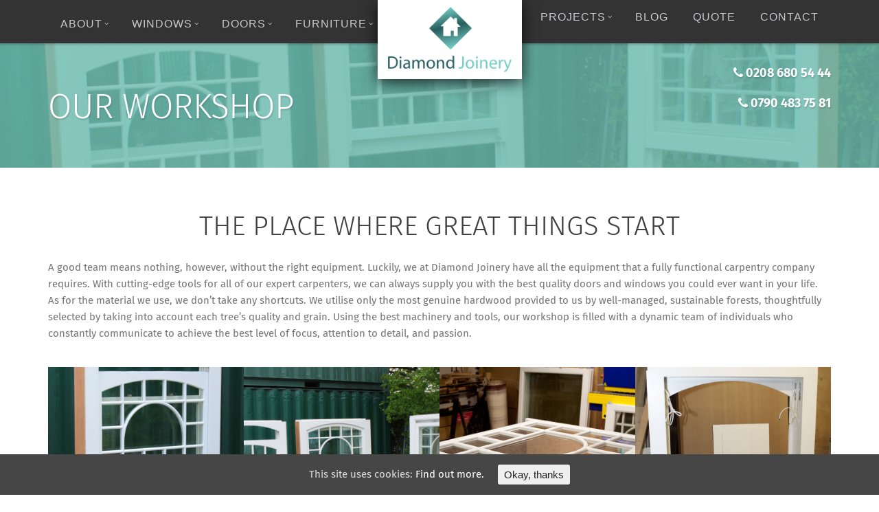

--- FILE ---
content_type: text/html; charset=UTF-8
request_url: https://diamond-joinery-london.co.uk/about-us/our-workshop/
body_size: 9809
content:
<!doctype html>
<!--[if lt IE 7]> <html class="no-js lt-ie9 lt-ie8 lt-ie7" lang="en"> <![endif]-->
<!--[if IE 7]> <html class="no-js lt-ie9 lt-ie8" lang="en"> <![endif]-->
<!--[if IE 8]>  <html class="no-js lt-ie9" lang="en"> <![endif]-->
<!--[if gt IE 8]><!--> <html class="no-js" lang="en-GB" prefix="og: http://ogp.me/ns#"> <!--<![endif]-->
<head>
	<meta charset="UTF-8">
	<meta name="viewport" content="width=device-width">
	<title>Our workshop - Diamond Joinery</title>
	<link rel="profile" href="http://gmpg.org/xfn/11">
	<link rel="pingback" href="https://diamond-joinery-london.co.uk/xmlrpc.php" />
	<link rel="canonical" href="https://diamond-joinery-london.co.uk/about-us/our-workshop/" />
<meta property="og:locale" content="en_GB" />
<meta property="og:type" content="article" />
<meta property="og:title" content="Our workshop - Diamond Joinery" />
<meta property="og:url" content="https://diamond-joinery-london.co.uk/about-us/our-workshop/" />
<meta property="og:site_name" content="Diamond Joinery" />
<meta property="og:image" content="https://diamond-joinery-london.co.uk/wp-content/uploads/2016/11/47.jpg" />
<meta property="og:image:secure_url" content="https://diamond-joinery-london.co.uk/wp-content/uploads/2016/11/47.jpg" />
<meta property="og:image:width" content="1200" />
<meta property="og:image:height" content="741" />
<meta name="twitter:card" content="summary" />
<meta name="twitter:title" content="Our workshop - Diamond Joinery" />
<meta name="twitter:image" content="https://diamond-joinery-london.co.uk/wp-content/uploads/2016/11/47.jpg" />
<link rel='dns-prefetch' href='//maps.googleapis.com' />
<link rel='dns-prefetch' href='//code.cdn.mozilla.net' />
<link rel='dns-prefetch' href='//fonts.googleapis.com' />
<link rel='dns-prefetch' href='//s.w.org' />
<link rel="alternate" type="application/rss+xml" title="Diamond Joinery &raquo; Feed" href="https://diamond-joinery-london.co.uk/feed/" />
<link rel="alternate" type="application/rss+xml" title="Diamond Joinery &raquo; Comments Feed" href="https://diamond-joinery-london.co.uk/comments/feed/" />
		<script type="text/javascript">
			window._wpemojiSettings = {"baseUrl":"https:\/\/s.w.org\/images\/core\/emoji\/2.4\/72x72\/","ext":".png","svgUrl":"https:\/\/s.w.org\/images\/core\/emoji\/2.4\/svg\/","svgExt":".svg","source":{"concatemoji":"https:\/\/diamond-joinery-london.co.uk\/wp-includes\/js\/wp-emoji-release.min.js?ver=4.9.5"}};
			!function(a,b,c){function d(a,b){var c=String.fromCharCode;l.clearRect(0,0,k.width,k.height),l.fillText(c.apply(this,a),0,0);var d=k.toDataURL();l.clearRect(0,0,k.width,k.height),l.fillText(c.apply(this,b),0,0);var e=k.toDataURL();return d===e}function e(a){var b;if(!l||!l.fillText)return!1;switch(l.textBaseline="top",l.font="600 32px Arial",a){case"flag":return!(b=d([55356,56826,55356,56819],[55356,56826,8203,55356,56819]))&&(b=d([55356,57332,56128,56423,56128,56418,56128,56421,56128,56430,56128,56423,56128,56447],[55356,57332,8203,56128,56423,8203,56128,56418,8203,56128,56421,8203,56128,56430,8203,56128,56423,8203,56128,56447]),!b);case"emoji":return b=d([55357,56692,8205,9792,65039],[55357,56692,8203,9792,65039]),!b}return!1}function f(a){var c=b.createElement("script");c.src=a,c.defer=c.type="text/javascript",b.getElementsByTagName("head")[0].appendChild(c)}var g,h,i,j,k=b.createElement("canvas"),l=k.getContext&&k.getContext("2d");for(j=Array("flag","emoji"),c.supports={everything:!0,everythingExceptFlag:!0},i=0;i<j.length;i++)c.supports[j[i]]=e(j[i]),c.supports.everything=c.supports.everything&&c.supports[j[i]],"flag"!==j[i]&&(c.supports.everythingExceptFlag=c.supports.everythingExceptFlag&&c.supports[j[i]]);c.supports.everythingExceptFlag=c.supports.everythingExceptFlag&&!c.supports.flag,c.DOMReady=!1,c.readyCallback=function(){c.DOMReady=!0},c.supports.everything||(h=function(){c.readyCallback()},b.addEventListener?(b.addEventListener("DOMContentLoaded",h,!1),a.addEventListener("load",h,!1)):(a.attachEvent("onload",h),b.attachEvent("onreadystatechange",function(){"complete"===b.readyState&&c.readyCallback()})),g=c.source||{},g.concatemoji?f(g.concatemoji):g.wpemoji&&g.twemoji&&(f(g.twemoji),f(g.wpemoji)))}(window,document,window._wpemojiSettings);
		</script>
		<style type="text/css">
img.wp-smiley,
img.emoji {
	display: inline !important;
	border: none !important;
	box-shadow: none !important;
	height: 1em !important;
	width: 1em !important;
	margin: 0 .07em !important;
	vertical-align: -0.1em !important;
	background: none !important;
	padding: 0 !important;
}
</style>
<link rel='stylesheet' id='yarppWidgetCss-css'  href='https://diamond-joinery-london.co.uk/wp-content/plugins/yet-another-related-posts-plugin/style/widget.css?ver=4.9.5' type='text/css' media='all' />
<link rel='stylesheet' id='prettyphoto-css'  href='https://diamond-joinery-london.co.uk/wp-content/plugins/prettyphoto-media/css/prettyPhoto.css?ver=3.1.4' type='text/css' media='screen' />
<link rel='stylesheet' id='dashicons-css'  href='https://diamond-joinery-london.co.uk/wp-includes/css/dashicons.min.css?ver=4.9.5' type='text/css' media='all' />
<link rel='stylesheet' id='wp-jquery-ui-dialog-css'  href='https://diamond-joinery-london.co.uk/wp-includes/css/jquery-ui-dialog.min.css?ver=4.9.5' type='text/css' media='all' />
<link rel='stylesheet' id='contact-form-7-css'  href='https://diamond-joinery-london.co.uk/wp-content/plugins/contact-form-7/includes/css/styles.css?ver=5.0.1' type='text/css' media='all' />
<link rel='stylesheet' id='gpp_shortcodes-css'  href='https://diamond-joinery-london.co.uk/wp-content/plugins/light-shortcode/includes/frontend/ls-shortcodes.css?ver=4.9.5' type='text/css' media='all' />
<link rel='stylesheet' id='rs-plugin-settings-css'  href='https://diamond-joinery-london.co.uk/wp-content/plugins/revslider/public/assets/css/settings.css?ver=5.1.6' type='text/css' media='all' />
<style id='rs-plugin-settings-inline-css' type='text/css'>
#rs-demo-id {}
</style>
<link rel='stylesheet' id='cookie-consent-style-css'  href='https://diamond-joinery-london.co.uk/wp-content/plugins/uk-cookie-consent/assets/css/style.css?ver=4.9.5' type='text/css' media='all' />
<link rel='stylesheet' id='progression-style-css'  href='https://diamond-joinery-london.co.uk/wp-content/themes/renovation/style.css?ver=4.9.5' type='text/css' media='all' />
<link rel='stylesheet' id='responsive-css'  href='https://diamond-joinery-london.co.uk/wp-content/themes/renovation/css/responsive.css?ver=4.9.5' type='text/css' media='all' />
<link rel='stylesheet' id='fira-font-css'  href='//code.cdn.mozilla.net/fonts/fira.css?ver=4.9.5' type='text/css' media='all' />
<link rel='stylesheet' id='google-fonts-css'  href='http://fonts.googleapis.com/css?family=PT+Sans+Narrow&#038;ver=4.9.5' type='text/css' media='all' />
<link rel='stylesheet' id='js_composer_front-css'  href='https://diamond-joinery-london.co.uk/wp-content/plugins/js_composer/assets/css/js_composer.min.css?ver=5.0.1' type='text/css' media='all' />
<link rel='stylesheet' id='bsf-Defaults-css'  href='https://diamond-joinery-london.co.uk/wp-content/uploads/smile_fonts/Defaults/Defaults.css?ver=4.9.5' type='text/css' media='all' />
<script type='text/javascript' src='https://diamond-joinery-london.co.uk/wp-includes/js/jquery/jquery.js?ver=1.12.4'></script>
<script type='text/javascript' src='https://diamond-joinery-london.co.uk/wp-includes/js/jquery/jquery-migrate.min.js?ver=1.4.1'></script>
<script type='text/javascript' src='https://diamond-joinery-london.co.uk/wp-content/plugins/revslider/public/assets/js/jquery.themepunch.tools.min.js?ver=5.1.6'></script>
<script type='text/javascript' src='https://diamond-joinery-london.co.uk/wp-content/plugins/revslider/public/assets/js/jquery.themepunch.revolution.min.js?ver=5.1.6'></script>
<script type='text/javascript' src='https://diamond-joinery-london.co.uk/wp-content/themes/renovation/js/libs/modernizr-2.6.2.min.js?ver=20120206'></script>
<link rel='https://api.w.org/' href='https://diamond-joinery-london.co.uk/wp-json/' />
<link rel="EditURI" type="application/rsd+xml" title="RSD" href="https://diamond-joinery-london.co.uk/xmlrpc.php?rsd" />
<link rel="wlwmanifest" type="application/wlwmanifest+xml" href="https://diamond-joinery-london.co.uk/wp-includes/wlwmanifest.xml" /> 
<meta name="generator" content="WordPress 4.9.5" />
<link rel='shortlink' href='https://diamond-joinery-london.co.uk/?p=1011' />
<link rel="alternate" type="application/json+oembed" href="https://diamond-joinery-london.co.uk/wp-json/oembed/1.0/embed?url=https%3A%2F%2Fdiamond-joinery-london.co.uk%2Fabout-us%2Four-workshop%2F" />
<link rel="alternate" type="text/xml+oembed" href="https://diamond-joinery-london.co.uk/wp-json/oembed/1.0/embed?url=https%3A%2F%2Fdiamond-joinery-london.co.uk%2Fabout-us%2Four-workshop%2F&#038;format=xml" />
<style id="ctcc-css" type="text/css" media="screen">
				#catapult-cookie-bar {
					box-sizing: border-box;
					max-height: 0;
					opacity: 0;
					z-index: 99999;
					overflow: hidden;
					color: #ddd;
					position: fixed;
					left: 0;
					bottom: 0;
					width: 100%;
					background-color: #464646;
				}
				#catapult-cookie-bar a {
					color: #fff;
				}
				#catapult-cookie-bar .x_close span {
					background-color: ;
				}
				button#catapultCookie {
					background:;
					color: ;
					border: 0; padding: 6px 9px; border-radius: 3px;
				}
				#catapult-cookie-bar h3 {
					color: #ddd;
				}
				.has-cookie-bar #catapult-cookie-bar {
					opacity: 1;
					max-height: 999px;
					min-height: 30px;
				}</style><style type="text/css">
	body.page #respond {display:none;}	body #logo, body #logo img {width:180px;}
	header #logo-pro { margin-left:-90px;}
	header#logo-left #primary-left-nav {margin-left:200px;}
	.logo_container {width:90px;}
	header { background-color:#333333; }
	body {background-color:#ffffff; }
	body #page-title, body #page-title-portfolio {background-color:#6ebfb2;}
	#widget-area {background-color: #f1f1f1;}
	footer {background-color: #eaeaea;}
	.page-numbers span.current, .page-numbers a:hover {	 background:#6ebfb2; border-color:#6ebfb2;}
	.sf-menu a { color:#cbcbcf; }
    .sf-menu li.sfHover a:after, .sf-menu li.sfHover a:visited:after, .sf-menu a:hover:after, .sf-menu li.current-menu-item a:after {	background: #6ebfb2;}
	.sf-menu a:hover, .sf-menu li.current-menu-item a, .sf-menu a:hover, .sf-menu li a:hover, .sf-menu a:hover, .sf-menu a:visited:hover, .sf-menu li.sfHover a, .sf-menu li.sfHover a:visited { background:#6ebfb2;  color:#ffffff; }
	#widget-area h6, h1, h2, h3, h4, h5, h6, h1 a, h2 a, h3 a, h4 a, h5 a, h6 a {color: #3f3f3f;}
	body a.more-link, body a.progression-button, body input.wpcf7-submit, body input#submit, body a.ls-sc-button.default { background:#6ebfb2; color:#393939; }
	body a.ls-sc-button.default span { color:#393939;}
	body a.more-link:hover, body a.progression-button:hover, body input.wpcf7-submit:hover, body input#submit:hover, body a.ls-sc-button.default:hover { background: #6ebfb2; color:#393939; }
	body a.ls-sc-button.default:hover {opacity:1; color:#393939;}
 	body, .light-fonts-pro.testimonial-posts-home .testimonial-content { color:#757575; }
	#page-title h1, #page-title h2, #page-title-description { color:#ffffff; }
	.sticky .container-blog h2 a, a, h1 a:hover, h2 a:hover, h3 a:hover, h4 a:hover, h5 a:hover, h6 a:hover {color:#6ebfb4;}
	a:hover {color:#6ebfb4;}
	.renovation-button a, body a.ls-sc-button.secondary { background-color:#333333; color: #ffffff; }
	body a.ls-sc-button.secondary span { color:#ffffff; }
	.renovation-button a:hover, body a.ls-sc-button.secondary:hover { color:#ffffff; background-color: #333333; }
	body a.ls-sc-button.secondary:hover { opacity:1; color:#ffffff; }
</style>
    <meta name="generator" content="Powered by Visual Composer - drag and drop page builder for WordPress."/>
<!--[if lte IE 9]><link rel="stylesheet" type="text/css" href="https://diamond-joinery-london.co.uk/wp-content/plugins/js_composer/assets/css/vc_lte_ie9.min.css" media="screen"><![endif]--><meta name="generator" content="Powered by Slider Revolution 5.1.6 - responsive, Mobile-Friendly Slider Plugin for WordPress with comfortable drag and drop interface." />
<link rel="icon" href="https://diamond-joinery-london.co.uk/wp-content/uploads/2024/03/favicon-32x32.png" sizes="32x32" />
<link rel="icon" href="https://diamond-joinery-london.co.uk/wp-content/uploads/2024/03/favicon-32x32.png" sizes="192x192" />
<link rel="apple-touch-icon-precomposed" href="https://diamond-joinery-london.co.uk/wp-content/uploads/2024/03/favicon-32x32.png" />
<meta name="msapplication-TileImage" content="https://diamond-joinery-london.co.uk/wp-content/uploads/2024/03/favicon-32x32.png" />
		<style type="text/css" id="wp-custom-css">
			/* column heading style e.g. on homepage as h3 */
.h3-style {
    font-weight: 400;
    margin-bottom: 8px;
    font-size: 20px;
}

/* footer heading style as h6 */
.footer-heading {
		display: block;
    font-size: 15px;
    letter-spacing: 1px;
    font-weight: 700;
    text-transform: uppercase;
    margin-bottom: 20px;
	  color: #3f3f3f;
}

/* 	testimonial heading style as h4 */
.single-testimonial-title {
	margin-top: 28px;
  margin-bottom: 10px;
  color: #3f3f3f;
  font-size: 25px;
  font-weight: 300;
  line-height: 1.1;
}

@media only screen and (min-width: 959px) and (max-width: 1190px) {
	.footer-heading {
    font-size: 14px;
	}
	.single-testimonial-title {
    font-size: 23px;
}
}

@media only screen and (min-width: 768px) and (max-width: 959px) {
	.footer-heading {
    font-size: 12px;
	}
	.single-testimonial-title {
    font-size: 21px;
}
}

@media only screen and (max-width: 767px) {
	.footer-heading {
    font-size: 11px;
	}
	.single-testimonial-title {
    font-size: 18px;
}
}

/* h1 style on 404 page */

@media only screen and (min-width: 768px) and (max-width: 1190px) {
	.h1-error {
		font-size: 40px !important;
	}
}

@media only screen and (min-width: 1190px) {
	.h1-error {
		padding-top: 30px;
	}
}		</style>
	<noscript><style type="text/css"> .wpb_animate_when_almost_visible { opacity: 1; }</style></noscript>	<link type="text/css" rel="stylesheet" href="/wp-content/themes/renovation/my.css" media="all" />
	<script>
  (function(i,s,o,g,r,a,m){i['GoogleAnalyticsObject']=r;i[r]=i[r]||function(){
  (i[r].q=i[r].q||[]).push(arguments)},i[r].l=1*new Date();a=s.createElement(o),
  m=s.getElementsByTagName(o)[0];a.async=1;a.src=g;m.parentNode.insertBefore(a,m)
  })(window,document,'script','https://www.google-analytics.com/analytics.js','ga');

  ga('create', 'UA-71359648-1', 'auto');
	  ga('create', 'UA-41958658-60', 'auto', {'name': 'scd'});
  ga('send', 'pageview');
	  ga('scd.send', 'pageview');

</script>
<script>
document.addEventListener( 'wpcf7mailsent', function( event ) {
    ga('send', 'event', 'Contact Form', 'submit');
}, false );
</script>
<script type="application/ld+json">
{
  "@context": "https://schema.org",
  "@type": "GeneralContractor",
  "name": "Diamond Joinery",
  "image": "https://diamond-joinery-london.co.uk/wp-content/uploads/2016/12/logo-diamond-joinery.png",
  "url": "https://diamond-joinery-london.co.uk/",
  "telephone" : "0208 680 54 44",
  "contactPoint" : [
   { "@type" : "ContactPoint",
     "telephone" : "0790 483 75 81"
   } , {
     "@type" : "ContactPoint",
     "email" : "info@diamond-joinery-london.co.uk"
   } ],
  "address": {
    "@type": "PostalAddress",
    "streetAddress": "245 Church Road",
    "addressLocality": "Mitcham",
    "postalCode": "CR4 3BH",
    "addressCountry": "GB"
  },
  "geo": {
    "@type": "GeoCoordinates",
    "latitude": 51.40765709999999,
    "longitude": -0.1779046
  } ,
  "sameAs": "https://www.facebook.com/DiamondConstructionsLtd" 
}
</script>
	<!-- Google Tag Manager -->
<script>(function(w,d,s,l,i){w[l]=w[l]||[];w[l].push({'gtm.start':
new Date().getTime(),event:'gtm.js'});var f=d.getElementsByTagName(s)[0],
j=d.createElement(s),dl=l!='dataLayer'?'&l='+l:'';j.async=true;j.src=
'https://www.googletagmanager.com/gtm.js?id='+i+dl;f.parentNode.insertBefore(j,f);
})(window,document,'script','dataLayer','GTM-N98HLS7V');</script>
<!-- End Google Tag Manager -->
</head>
<body class="page-template page-template-page-full-width page-template-page-full-width-php page page-id-1011 page-child parent-pageid-926 group-blog wpb-js-composer js-comp-ver-5.0.1 vc_responsive">
<!-- Google Tag Manager (noscript) -->
<noscript><iframe src="https://www.googletagmanager.com/ns.html?id=GTM-N98HLS7V"
height="0" width="0" style="display:none;visibility:hidden"></iframe></noscript>
<!-- End Google Tag Manager (noscript) -->
<header>
		<div class="width-container"><div id="logo-pro"><span id="logo"><a href="https://diamond-joinery-london.co.uk/" title="Diamond Joinery" rel="home"><img src="https://diamond-joinery-london.co.uk/wp-content/uploads/2016/12/logo-diamond-joinery.png" alt="Diamond Joinery" width="180" /></a></span></div></div>


		<nav>
			<div class="width-container">
				<div id="primary-left-nav"><div class="logo_container"></div><div class="menu-menu-left-container"><ul id="menu-menu-left" class="sf-menu"><li id="menu-item-1002" class="menu-item menu-item-type-post_type menu-item-object-page current-page-ancestor current-menu-ancestor current-menu-parent current-page-parent current_page_parent current_page_ancestor menu-item-has-children menu-item-1002"><a href="https://diamond-joinery-london.co.uk/about-us/">About</a>
<ul class="sub-menu">
	<li id="menu-item-1003" class="menu-item menu-item-type-post_type menu-item-object-page menu-item-1003"><a href="https://diamond-joinery-london.co.uk/about-us/what-we-do-2/">What we do</a></li>
	<li id="menu-item-1030" class="menu-item menu-item-type-post_type menu-item-object-page menu-item-1030"><a href="https://diamond-joinery-london.co.uk/about-us/our-team/">Our team</a></li>
	<li id="menu-item-1029" class="menu-item menu-item-type-post_type menu-item-object-page current-menu-item page_item page-item-1011 current_page_item menu-item-1029"><a href="https://diamond-joinery-london.co.uk/about-us/our-workshop/">Our workshop</a></li>
	<li id="menu-item-1028" class="menu-item menu-item-type-post_type menu-item-object-page menu-item-1028"><a href="https://diamond-joinery-london.co.uk/about-us/areas-we-cover/">Areas we cover</a></li>
	<li id="menu-item-1026" class="menu-item menu-item-type-post_type menu-item-object-page menu-item-1026"><a href="https://diamond-joinery-london.co.uk/about-us/terms-conditions/">Terms &#038; conditions</a></li>
	<li id="menu-item-1027" class="menu-item menu-item-type-post_type menu-item-object-page menu-item-1027"><a href="https://diamond-joinery-london.co.uk/about-us/testimonials/">Testimonials</a></li>
	<li id="menu-item-1345" class="menu-item menu-item-type-custom menu-item-object-custom menu-item-has-children menu-item-1345"><a href="#">Information</a>
	<ul class="sub-menu">
		<li id="menu-item-1290" class="menu-item menu-item-type-post_type menu-item-object-page menu-item-1290"><a href="https://diamond-joinery-london.co.uk/information/architectural-styles-timeline/">Architectural styles timeline</a></li>
		<li id="menu-item-1291" class="menu-item menu-item-type-post_type menu-item-object-page menu-item-1291"><a href="https://diamond-joinery-london.co.uk/information/colour-card/">Colour card</a></li>
		<li id="menu-item-1292" class="menu-item menu-item-type-post_type menu-item-object-page menu-item-1292"><a href="https://diamond-joinery-london.co.uk/information/accessories/">Accessories</a></li>
		<li id="menu-item-1293" class="menu-item menu-item-type-post_type menu-item-object-page menu-item-1293"><a href="https://diamond-joinery-london.co.uk/information/sash-windows-wood/">Sash windows wood</a></li>
	</ul>
</li>
</ul>
</li>
<li id="menu-item-1153" class="menu-item menu-item-type-post_type menu-item-object-page menu-item-has-children menu-item-1153"><a href="https://diamond-joinery-london.co.uk/windows/">Windows</a>
<ul class="sub-menu">
	<li id="menu-item-1154" class="menu-item menu-item-type-post_type menu-item-object-page menu-item-1154"><a href="https://diamond-joinery-london.co.uk/windows/bay-windows/">Bay windows</a></li>
	<li id="menu-item-1155" class="menu-item menu-item-type-post_type menu-item-object-page menu-item-1155"><a href="https://diamond-joinery-london.co.uk/windows/box-sash-windows/">Box sash windows</a></li>
	<li id="menu-item-1156" class="menu-item menu-item-type-post_type menu-item-object-page menu-item-1156"><a href="https://diamond-joinery-london.co.uk/windows/casement-windows/">Casement Windows</a></li>
	<li id="menu-item-1157" class="menu-item menu-item-type-post_type menu-item-object-page menu-item-1157"><a href="https://diamond-joinery-london.co.uk/windows/flush-casement-windows/">Flush casement windows</a></li>
	<li id="menu-item-1158" class="menu-item menu-item-type-post_type menu-item-object-page menu-item-1158"><a href="https://diamond-joinery-london.co.uk/windows/sash-windows/">Sash windows</a></li>
	<li id="menu-item-1159" class="menu-item menu-item-type-post_type menu-item-object-page menu-item-1159"><a href="https://diamond-joinery-london.co.uk/windows/stormproof-windows/">Stormproof windows</a></li>
</ul>
</li>
<li id="menu-item-1146" class="menu-item menu-item-type-post_type menu-item-object-page menu-item-has-children menu-item-1146"><a href="https://diamond-joinery-london.co.uk/doors/">Doors</a>
<ul class="sub-menu">
	<li id="menu-item-1147" class="menu-item menu-item-type-post_type menu-item-object-page menu-item-1147"><a href="https://diamond-joinery-london.co.uk/doors/bi-folding/">Bi-folding</a></li>
	<li id="menu-item-1148" class="menu-item menu-item-type-post_type menu-item-object-page menu-item-1148"><a href="https://diamond-joinery-london.co.uk/doors/french/">French</a></li>
	<li id="menu-item-1149" class="menu-item menu-item-type-post_type menu-item-object-page menu-item-1149"><a href="https://diamond-joinery-london.co.uk/doors/glass/">Glass</a></li>
	<li id="menu-item-1150" class="menu-item menu-item-type-post_type menu-item-object-page menu-item-1150"><a href="https://diamond-joinery-london.co.uk/doors/internal-doors/">Internal Doors</a></li>
	<li id="menu-item-1151" class="menu-item menu-item-type-post_type menu-item-object-page menu-item-1151"><a href="https://diamond-joinery-london.co.uk/doors/wooden-front-doors/">Wooden Front Doors</a></li>
	<li id="menu-item-1152" class="menu-item menu-item-type-post_type menu-item-object-page menu-item-1152"><a href="https://diamond-joinery-london.co.uk/doors/wooden-sliding-doors/">Wooden sliding doors</a></li>
</ul>
</li>
<li id="menu-item-1139" class="menu-item menu-item-type-post_type menu-item-object-page menu-item-has-children menu-item-1139"><a href="https://diamond-joinery-london.co.uk/bespoke-furniture/">Furniture</a>
<ul class="sub-menu">
	<li id="menu-item-3273" class="menu-item menu-item-type-post_type menu-item-object-page menu-item-3273"><a href="https://diamond-joinery-london.co.uk/bespoke-furniture/">Bespoke furniture</a></li>
	<li id="menu-item-1141" class="menu-item menu-item-type-post_type menu-item-object-page menu-item-1141"><a href="https://diamond-joinery-london.co.uk/bespoke-furniture/cupboards/">Cupboards</a></li>
	<li id="menu-item-1142" class="menu-item menu-item-type-post_type menu-item-object-page menu-item-1142"><a href="https://diamond-joinery-london.co.uk/bespoke-furniture/kitchens/">Kitchens</a></li>
	<li id="menu-item-1143" class="menu-item menu-item-type-post_type menu-item-object-page menu-item-1143"><a href="https://diamond-joinery-london.co.uk/bespoke-furniture/made-to-measure/">Made to measure</a></li>
	<li id="menu-item-1144" class="menu-item menu-item-type-post_type menu-item-object-page menu-item-1144"><a href="https://diamond-joinery-london.co.uk/bespoke-furniture/stairs/">Stairs</a></li>
	<li id="menu-item-1145" class="menu-item menu-item-type-post_type menu-item-object-page menu-item-1145"><a href="https://diamond-joinery-london.co.uk/bespoke-furniture/wardrobes/">Wardrobes</a></li>
</ul>
</li>
</ul></div></div>
				<div id="primary-right-nav"><div class="logo_container"></div><div class="menu-main-right-container"><ul id="menu-main-right" class="sf-menu"><li id="menu-item-1902" class="menu-item menu-item-type-custom menu-item-object-custom menu-item-has-children menu-item-1902"><a href="#">Projects</a>
<ul class="sub-menu">
	<li id="menu-item-1197" class="menu-item menu-item-type-post_type menu-item-object-page menu-item-1197"><a href="https://diamond-joinery-london.co.uk/projects/furniture/">Furniture</a></li>
	<li id="menu-item-1198" class="menu-item menu-item-type-post_type menu-item-object-page menu-item-1198"><a href="https://diamond-joinery-london.co.uk/projects/doors/">Doors</a></li>
	<li id="menu-item-1199" class="menu-item menu-item-type-post_type menu-item-object-page menu-item-1199"><a href="https://diamond-joinery-london.co.uk/projects/windows/">Windows</a></li>
	<li id="menu-item-1200" class="menu-item menu-item-type-post_type menu-item-object-page menu-item-1200"><a href="https://diamond-joinery-london.co.uk/case-studies/">Case studies</a></li>
</ul>
</li>
<li id="menu-item-1189" class="menu-item menu-item-type-post_type menu-item-object-page menu-item-1189"><a href="https://diamond-joinery-london.co.uk/blog/">Blog</a></li>
<li id="menu-item-1188" class="menu-item menu-item-type-post_type menu-item-object-page menu-item-1188"><a href="https://diamond-joinery-london.co.uk/quote/">Quote</a></li>
<li id="menu-item-1190" class="menu-item menu-item-type-post_type menu-item-object-page menu-item-1190"><a href="https://diamond-joinery-london.co.uk/contact/">Contact</a></li>
</ul></div></div>
			</div>
			<div class="clearfix"></div>
		</nav>
		<div id="mobile-menu">
			<div class="width-container">
				<div class="menu-menu-left-container"><ul id="menu-menu-left-1" class="phone-menu"><li class="menu-item menu-item-type-post_type menu-item-object-page current-page-ancestor current-menu-ancestor current-menu-parent current-page-parent current_page_parent current_page_ancestor menu-item-has-children menu-item-1002"><a href="https://diamond-joinery-london.co.uk/about-us/">About</a>
<ul class="sub-menu">
	<li class="menu-item menu-item-type-post_type menu-item-object-page menu-item-1003"><a href="https://diamond-joinery-london.co.uk/about-us/what-we-do-2/">What we do</a></li>
	<li class="menu-item menu-item-type-post_type menu-item-object-page menu-item-1030"><a href="https://diamond-joinery-london.co.uk/about-us/our-team/">Our team</a></li>
	<li class="menu-item menu-item-type-post_type menu-item-object-page current-menu-item page_item page-item-1011 current_page_item menu-item-1029"><a href="https://diamond-joinery-london.co.uk/about-us/our-workshop/">Our workshop</a></li>
	<li class="menu-item menu-item-type-post_type menu-item-object-page menu-item-1028"><a href="https://diamond-joinery-london.co.uk/about-us/areas-we-cover/">Areas we cover</a></li>
	<li class="menu-item menu-item-type-post_type menu-item-object-page menu-item-1026"><a href="https://diamond-joinery-london.co.uk/about-us/terms-conditions/">Terms &#038; conditions</a></li>
	<li class="menu-item menu-item-type-post_type menu-item-object-page menu-item-1027"><a href="https://diamond-joinery-london.co.uk/about-us/testimonials/">Testimonials</a></li>
	<li class="menu-item menu-item-type-custom menu-item-object-custom menu-item-has-children menu-item-1345"><a href="#">Information</a>
	<ul class="sub-menu">
		<li class="menu-item menu-item-type-post_type menu-item-object-page menu-item-1290"><a href="https://diamond-joinery-london.co.uk/information/architectural-styles-timeline/">Architectural styles timeline</a></li>
		<li class="menu-item menu-item-type-post_type menu-item-object-page menu-item-1291"><a href="https://diamond-joinery-london.co.uk/information/colour-card/">Colour card</a></li>
		<li class="menu-item menu-item-type-post_type menu-item-object-page menu-item-1292"><a href="https://diamond-joinery-london.co.uk/information/accessories/">Accessories</a></li>
		<li class="menu-item menu-item-type-post_type menu-item-object-page menu-item-1293"><a href="https://diamond-joinery-london.co.uk/information/sash-windows-wood/">Sash windows wood</a></li>
	</ul>
</li>
</ul>
</li>
<li class="menu-item menu-item-type-post_type menu-item-object-page menu-item-has-children menu-item-1153"><a href="https://diamond-joinery-london.co.uk/windows/">Windows</a>
<ul class="sub-menu">
	<li class="menu-item menu-item-type-post_type menu-item-object-page menu-item-1154"><a href="https://diamond-joinery-london.co.uk/windows/bay-windows/">Bay windows</a></li>
	<li class="menu-item menu-item-type-post_type menu-item-object-page menu-item-1155"><a href="https://diamond-joinery-london.co.uk/windows/box-sash-windows/">Box sash windows</a></li>
	<li class="menu-item menu-item-type-post_type menu-item-object-page menu-item-1156"><a href="https://diamond-joinery-london.co.uk/windows/casement-windows/">Casement Windows</a></li>
	<li class="menu-item menu-item-type-post_type menu-item-object-page menu-item-1157"><a href="https://diamond-joinery-london.co.uk/windows/flush-casement-windows/">Flush casement windows</a></li>
	<li class="menu-item menu-item-type-post_type menu-item-object-page menu-item-1158"><a href="https://diamond-joinery-london.co.uk/windows/sash-windows/">Sash windows</a></li>
	<li class="menu-item menu-item-type-post_type menu-item-object-page menu-item-1159"><a href="https://diamond-joinery-london.co.uk/windows/stormproof-windows/">Stormproof windows</a></li>
</ul>
</li>
<li class="menu-item menu-item-type-post_type menu-item-object-page menu-item-has-children menu-item-1146"><a href="https://diamond-joinery-london.co.uk/doors/">Doors</a>
<ul class="sub-menu">
	<li class="menu-item menu-item-type-post_type menu-item-object-page menu-item-1147"><a href="https://diamond-joinery-london.co.uk/doors/bi-folding/">Bi-folding</a></li>
	<li class="menu-item menu-item-type-post_type menu-item-object-page menu-item-1148"><a href="https://diamond-joinery-london.co.uk/doors/french/">French</a></li>
	<li class="menu-item menu-item-type-post_type menu-item-object-page menu-item-1149"><a href="https://diamond-joinery-london.co.uk/doors/glass/">Glass</a></li>
	<li class="menu-item menu-item-type-post_type menu-item-object-page menu-item-1150"><a href="https://diamond-joinery-london.co.uk/doors/internal-doors/">Internal Doors</a></li>
	<li class="menu-item menu-item-type-post_type menu-item-object-page menu-item-1151"><a href="https://diamond-joinery-london.co.uk/doors/wooden-front-doors/">Wooden Front Doors</a></li>
	<li class="menu-item menu-item-type-post_type menu-item-object-page menu-item-1152"><a href="https://diamond-joinery-london.co.uk/doors/wooden-sliding-doors/">Wooden sliding doors</a></li>
</ul>
</li>
<li class="menu-item menu-item-type-post_type menu-item-object-page menu-item-has-children menu-item-1139"><a href="https://diamond-joinery-london.co.uk/bespoke-furniture/">Furniture</a>
<ul class="sub-menu">
	<li class="menu-item menu-item-type-post_type menu-item-object-page menu-item-3273"><a href="https://diamond-joinery-london.co.uk/bespoke-furniture/">Bespoke furniture</a></li>
	<li class="menu-item menu-item-type-post_type menu-item-object-page menu-item-1141"><a href="https://diamond-joinery-london.co.uk/bespoke-furniture/cupboards/">Cupboards</a></li>
	<li class="menu-item menu-item-type-post_type menu-item-object-page menu-item-1142"><a href="https://diamond-joinery-london.co.uk/bespoke-furniture/kitchens/">Kitchens</a></li>
	<li class="menu-item menu-item-type-post_type menu-item-object-page menu-item-1143"><a href="https://diamond-joinery-london.co.uk/bespoke-furniture/made-to-measure/">Made to measure</a></li>
	<li class="menu-item menu-item-type-post_type menu-item-object-page menu-item-1144"><a href="https://diamond-joinery-london.co.uk/bespoke-furniture/stairs/">Stairs</a></li>
	<li class="menu-item menu-item-type-post_type menu-item-object-page menu-item-1145"><a href="https://diamond-joinery-london.co.uk/bespoke-furniture/wardrobes/">Wardrobes</a></li>
</ul>
</li>
</ul></div>				<div class="menu-main-right-container"><ul id="menu-main-right-1" class="phone-menu"><li class="menu-item menu-item-type-custom menu-item-object-custom menu-item-has-children menu-item-1902"><a href="#">Projects</a>
<ul class="sub-menu">
	<li class="menu-item menu-item-type-post_type menu-item-object-page menu-item-1197"><a href="https://diamond-joinery-london.co.uk/projects/furniture/">Furniture</a></li>
	<li class="menu-item menu-item-type-post_type menu-item-object-page menu-item-1198"><a href="https://diamond-joinery-london.co.uk/projects/doors/">Doors</a></li>
	<li class="menu-item menu-item-type-post_type menu-item-object-page menu-item-1199"><a href="https://diamond-joinery-london.co.uk/projects/windows/">Windows</a></li>
	<li class="menu-item menu-item-type-post_type menu-item-object-page menu-item-1200"><a href="https://diamond-joinery-london.co.uk/case-studies/">Case studies</a></li>
</ul>
</li>
<li class="menu-item menu-item-type-post_type menu-item-object-page menu-item-1189"><a href="https://diamond-joinery-london.co.uk/blog/">Blog</a></li>
<li class="menu-item menu-item-type-post_type menu-item-object-page menu-item-1188"><a href="https://diamond-joinery-london.co.uk/quote/">Quote</a></li>
<li class="menu-item menu-item-type-post_type menu-item-object-page menu-item-1190"><a href="https://diamond-joinery-london.co.uk/contact/">Contact</a></li>
</ul></div>			</div>
		</div>
	<div class="clearfix"></div>
		
				
		<script type='text/javascript'>jQuery(document).ready(function($) {  'use strict';  $("#page-title-background").backstretch([ "https://diamond-joinery-london.co.uk/wp-content/uploads/2016/11/47-1200x600.jpg" ],{ fade: 750, }); }); </script>
		
</header>

<div id="page-title-background">
<div id="page-title">
	<div class="width-container">


		<div class="vc_row">
			<div class="vc_col-md-10">
				<h1>Our workshop</h1>
							</div>
			<div class="vc_col-md-2" id="tell" >
					<a href="tel:+4402086805444" onclick="ga('send', 'event', 'Tel0208', 'click', 'Header');"><i class="fa fa-phone" aria-hidden="true"></i> 0208 680 54 44</a> 
					<a href="tel:+4407904837581" onclick="ga('send', 'event', 'Tel0790', 'click', 'Header');"><i class="fa fa-phone" aria-hidden="true"></i> 0790 483 75 81</a>
			</div>
		</div>


		<div class="clearfix"></div>
	</div>
</div><!-- close #page-title -->
</div><!-- close #page-title-background -->
<div id="main">
	<div class="width-container">
		<div id="full-width-progression">
							
<div id="content-container">
	<div class="content-container-pro">
		<div class="vc_row wpb_row vc_row-fluid"><div class="wpb_column vc_column_container vc_col-sm-12"><div class="vc_column-inner "><div class="wpb_wrapper"><h2 style="font-size: 40px;text-align: center" class="vc_custom_heading">THE PLACE WHERE GREAT THINGS START</h2>
	<div class="wpb_text_column wpb_content_element ">
		<div class="wpb_wrapper">
			<p>A good team means nothing, however, without the right equipment. Luckily, we at Diamond Joinery have all the equipment that a fully functional carpentry company requires. With cutting-edge tools for all of our expert carpenters, we can always supply you with the best quality doors and windows you could ever want in your life. As for the material we use, we don&#8217;t take any shortcuts. We utilise only the most genuine hardwood provided to us by well-managed, sustainable forests, thoughtfully selected by taking into account each tree&#8217;s quality and grain. Using the best machinery and tools, our workshop is filled with a dynamic team of individuals who constantly communicate to achieve the best level of focus, attention to detail, and passion.</p>

		</div>
	</div>
</div></div></div></div><div class="vc_row wpb_row vc_row-fluid"><div class="wpb_column vc_column_container vc_col-sm-12"><div class="vc_column-inner "><div class="wpb_wrapper"></div></div></div></div><div class="vc_row wpb_row vc_row-fluid"><div class="wpb_column vc_column_container vc_col-sm-12"><div class="vc_column-inner "><div class="wpb_wrapper"><!-- vc_grid start -->
<div class="vc_grid-container-wrapper vc_clearfix">
	<div class="vc_grid-container vc_clearfix wpb_content_element vc_media_grid" data-initial-loading-animation="fadeIn" data-vc-grid-settings="{&quot;page_id&quot;:1011,&quot;style&quot;:&quot;all&quot;,&quot;action&quot;:&quot;vc_get_vc_grid_data&quot;,&quot;shortcode_id&quot;:&quot;1496056270768-6f4fc26f-af33-6&quot;,&quot;tag&quot;:&quot;vc_media_grid&quot;}" data-vc-request="https://diamond-joinery-london.co.uk/wp-admin/admin-ajax.php" data-vc-post-id="1011" data-vc-public-nonce="e1d480da1d">
	</div>
</div><!-- vc_grid end -->
</div></div></div></div>
							</div><!-- close .content-container-pro -->
</div>					<div class="clearfix"></div>
		</div>
	</div><!-- close .width-container -->
<div class="clearfix"></div>
</div><!-- close #main -->



	<div id="pyre_homepage_media-widget-product-feat-3" class="widget home-widget pyre_homepage_media-product-feat">		
		<div class="footer-highlight-home pyre_homepage_media-widget-product-feat-3" style="background-color:#6ebfb4;">
			<div class="footer-highlight-home-border">
				<div class="width-container">
											<h2 class="footer-highlight-widget">BESPOKE YOUR HOME WITH US!</h2>
									
												<div class="summary-text-pro">TELL US ABOUT YOUR IDEA!</div>
									
					<a href="/contact/" class="progression-button">Contact Us<i class="ls-sc-button-icon-right fa fa-envelope-o"></i></a>					
										
				<div class="clearfix"></div>
				</div>
			</div>
		</div>
		
		
		
		</div>
<div id="widget-area">
	<div class="width-container footer-4-column">
		<div id="text-2" class="widget widget_text"><span class="footer-heading widget-title">Contact us</span>			<div class="textwidget"><span class="detail" style="color:#2e2e42;"><i class="fa fa-map-marker" aria-hidden="true"></i><b>Diamond Joinery</b><br/>Unit 4, 245 Church Road<br/>Mitcham CR4 3BH London</span>
<a class="detail" href="tel:+4402086805444" onclick="ga('send', 'event', 'Tel0208', 'click', 'Footer');"><i class="fa fa-phone" aria-hidden="true"></i> 0208 680 54 44</a>
<a class="detail" href="tel:+4407904837581" onclick="ga('send', 'event', 'Tel0790', 'click', 'Footer');"><i class="fa fa-phone" aria-hidden="true"></i> 0790 483 75 81</a>
<a href="mailto:info@diamond-joinery-london.co.uk" class="detail"><i class="fa fa-envelope" aria-hidden="true"></i>info@diamond-joinery-london.co.uk</a></div>
		</div><div id="nav_menu-2" class="widget widget_nav_menu"><span class="footer-heading widget-title">Windows</span><div class="menu-menu-windows-container"><ul id="menu-menu-windows" class="menu"><li id="menu-item-1304" class="menu-item menu-item-type-post_type menu-item-object-page menu-item-1304"><a href="https://diamond-joinery-london.co.uk/windows/bay-windows/">Bay windows</a></li>
<li id="menu-item-1305" class="menu-item menu-item-type-post_type menu-item-object-page menu-item-1305"><a href="https://diamond-joinery-london.co.uk/windows/box-sash-windows/">Box sash windows</a></li>
<li id="menu-item-1306" class="menu-item menu-item-type-post_type menu-item-object-page menu-item-1306"><a href="https://diamond-joinery-london.co.uk/windows/casement-windows/">Casement Windows</a></li>
<li id="menu-item-1307" class="menu-item menu-item-type-post_type menu-item-object-page menu-item-1307"><a href="https://diamond-joinery-london.co.uk/windows/flush-casement-windows/">Flush casement windows</a></li>
<li id="menu-item-1308" class="menu-item menu-item-type-post_type menu-item-object-page menu-item-1308"><a href="https://diamond-joinery-london.co.uk/windows/sash-windows/">Sash windows</a></li>
<li id="menu-item-1309" class="menu-item menu-item-type-post_type menu-item-object-page menu-item-1309"><a href="https://diamond-joinery-london.co.uk/windows/stormproof-windows/">Stormproof windows</a></li>
</ul></div></div><div id="nav_menu-3" class="widget widget_nav_menu"><span class="footer-heading widget-title">Doors</span><div class="menu-menu-doors-container"><ul id="menu-menu-doors" class="menu"><li id="menu-item-1300" class="menu-item menu-item-type-post_type menu-item-object-page menu-item-1300"><a href="https://diamond-joinery-london.co.uk/doors/bi-folding/">Bi-folding</a></li>
<li id="menu-item-1301" class="menu-item menu-item-type-post_type menu-item-object-page menu-item-1301"><a href="https://diamond-joinery-london.co.uk/doors/french/">French</a></li>
<li id="menu-item-1302" class="menu-item menu-item-type-post_type menu-item-object-page menu-item-1302"><a href="https://diamond-joinery-london.co.uk/doors/glass/">Glass</a></li>
<li id="menu-item-1303" class="menu-item menu-item-type-post_type menu-item-object-page menu-item-1303"><a href="https://diamond-joinery-london.co.uk/doors/internal-doors/">Internal Doors</a></li>
<li id="menu-item-1806" class="menu-item menu-item-type-post_type menu-item-object-page menu-item-1806"><a href="https://diamond-joinery-london.co.uk/about-us/terms-conditions/">Terms &#038; conditions</a></li>
</ul></div></div><div id="pyre_social_media-widget-feat-2" class="widget pyre_social_media-feat"><span class="footer-heading widget-title">Follow us</span>
		<div class="social-icons-widget-pro">
				
						
			<div class="social-ico">
				<a href="https://www.facebook.com/DiamondConstructionsLtd" target="_blank"><i class="fa fa-facebook"></i></a>																																			</div><!-- close .social-ico -->
		</div><!-- close .social-icons-widget-pro -->

		
		</div>	</div>
	<div class="clearfix"></div>
</div>

<footer>
	<div id="copyright">
		<div class="width-container">
			© 2023 Diamond Constructions. <a href="https://neadoo.london/services/local-seo/" title="Neadoo Digital Ltd.">Design, development &amp; SEO in Google by Neadoo Digital</a>. All rights reserved.		</div><!-- close .width-container -->
		<div class="clearfix"></div>
	</div><!-- close #copyright -->
</footer>
    <script type="text/javascript">
        jQuery(document).ready(function ($) {
            $('#mobile-menu .width-container').mobileMenu({
                defaultText: 'Navigate to...',
                className: 'select-menu',
                subMenuDash: '&ndash;&ndash;'
            });
        });
    </script>
    <link rel='stylesheet' id='vc_pageable_owl-carousel-css-css'  href='https://diamond-joinery-london.co.uk/wp-content/plugins/js_composer/assets/lib/owl-carousel2-dist/assets/owl.min.css?ver=5.0.1' type='text/css' media='' />
<link rel='stylesheet' id='animate-css-css'  href='https://diamond-joinery-london.co.uk/wp-content/plugins/js_composer/assets/lib/bower/animate-css/animate.min.css?ver=5.0.1' type='text/css' media='' />
<script type='text/javascript' src='https://diamond-joinery-london.co.uk/wp-content/plugins/prettyphoto-media/js/jquery.prettyPhoto.min.js?ver=3.1.4'></script>
<script type='text/javascript' src='https://diamond-joinery-london.co.uk/wp-includes/js/jquery/ui/core.min.js?ver=1.11.4'></script>
<script type='text/javascript' src='https://diamond-joinery-london.co.uk/wp-includes/js/jquery/ui/widget.min.js?ver=1.11.4'></script>
<script type='text/javascript' src='https://diamond-joinery-london.co.uk/wp-includes/js/jquery/ui/mouse.min.js?ver=1.11.4'></script>
<script type='text/javascript' src='https://diamond-joinery-london.co.uk/wp-includes/js/jquery/ui/resizable.min.js?ver=1.11.4'></script>
<script type='text/javascript' src='https://diamond-joinery-london.co.uk/wp-includes/js/jquery/ui/draggable.min.js?ver=1.11.4'></script>
<script type='text/javascript' src='https://diamond-joinery-london.co.uk/wp-includes/js/jquery/ui/button.min.js?ver=1.11.4'></script>
<script type='text/javascript' src='https://diamond-joinery-london.co.uk/wp-includes/js/jquery/ui/position.min.js?ver=1.11.4'></script>
<script type='text/javascript' src='https://diamond-joinery-london.co.uk/wp-includes/js/jquery/ui/dialog.min.js?ver=1.11.4'></script>
<script type='text/javascript' src='https://diamond-joinery-london.co.uk/wp-includes/js/wpdialog.min.js?ver=4.9.5'></script>
<script type='text/javascript'>
/* <![CDATA[ */
var wpcf7 = {"apiSettings":{"root":"https:\/\/diamond-joinery-london.co.uk\/wp-json\/contact-form-7\/v1","namespace":"contact-form-7\/v1"},"recaptcha":{"messages":{"empty":"Please verify that you are not a robot."}}};
/* ]]> */
</script>
<script type='text/javascript' src='https://diamond-joinery-london.co.uk/wp-content/plugins/contact-form-7/includes/js/scripts.js?ver=5.0.1'></script>
<script type='text/javascript' src='https://diamond-joinery-london.co.uk/wp-includes/js/jquery/ui/accordion.min.js?ver=1.11.4'></script>
<script type='text/javascript' src='https://diamond-joinery-london.co.uk/wp-includes/js/jquery/ui/tabs.min.js?ver=1.11.4'></script>
<script type='text/javascript' src='https://diamond-joinery-london.co.uk/wp-content/plugins/light-shortcode/includes/frontend/ls_sc_scripts.js?ver=1.0.3'></script>
<script type='text/javascript' src='https://maps.googleapis.com/maps/api/js?sensor=false&#038;ver=1.0.3'></script>
<script type='text/javascript'>
/* <![CDATA[ */
var ctcc_vars = {"expiry":"30","method":"1","version":"1"};
/* ]]> */
</script>
<script type='text/javascript' src='https://diamond-joinery-london.co.uk/wp-content/plugins/uk-cookie-consent/assets/js/uk-cookie-consent-js.js?ver=2.3.0'></script>
<script type='text/javascript' src='https://diamond-joinery-london.co.uk/wp-content/themes/renovation/js/plugins.js?ver=20120206'></script>
<script type='text/javascript' src='https://diamond-joinery-london.co.uk/wp-content/themes/renovation/js/script.js?ver=20120206'></script>
<script type='text/javascript' src='https://diamond-joinery-london.co.uk/wp-includes/js/wp-embed.min.js?ver=4.9.5'></script>
<script type='text/javascript' src='https://diamond-joinery-london.co.uk/wp-content/plugins/js_composer/assets/js/dist/js_composer_front.min.js?ver=5.0.1'></script>
<script type='text/javascript' src='https://diamond-joinery-london.co.uk/wp-content/plugins/js_composer/assets/lib/owl-carousel2-dist/owl.carousel.min.js?ver=5.0.1'></script>
<script type='text/javascript' src='https://diamond-joinery-london.co.uk/wp-content/plugins/js_composer/assets/lib/bower/imagesloaded/imagesloaded.pkgd.min.js?ver=4.9.5'></script>
<script type='text/javascript' src='https://diamond-joinery-london.co.uk/wp-includes/js/underscore.min.js?ver=1.8.3'></script>
<script type='text/javascript' src='https://diamond-joinery-london.co.uk/wp-content/plugins/js_composer/assets/lib/waypoints/waypoints.min.js?ver=5.0.1'></script>
<script type='text/javascript' src='https://diamond-joinery-london.co.uk/wp-content/plugins/js_composer/assets/js/dist/vc_grid.min.js?ver=5.0.1'></script>
<script>
jQuery(function($) {
$('a[rel^="prettyPhoto"]').prettyPhoto();
});
</script>
			
				<script type="text/javascript">
					jQuery(document).ready(function($){
												if(!catapultReadCookie("catAccCookies")){ // If the cookie has not been set then show the bar
							$("html").addClass("has-cookie-bar");
							$("html").addClass("cookie-bar-bottom-bar");
							$("html").addClass("cookie-bar-bar");
													}
																	});
				</script>
			
			<div id="catapult-cookie-bar" class=""><div class="ctcc-inner "><span class="ctcc-left-side">This site uses cookies:  <a class="ctcc-more-info-link" tabindex=0 target="_blank" href="https://diamond-joinery-london.co.uk/cookie-policy/">Find out more.</a></span><span class="ctcc-right-side"><button id="catapultCookie" tabindex=0 onclick="catapultAcceptCookies();">Okay, thanks</button></span></div><!-- custom wrapper class --></div><!-- #catapult-cookie-bar --></body>
</html>

--- FILE ---
content_type: text/html; charset=UTF-8
request_url: https://diamond-joinery-london.co.uk/wp-admin/admin-ajax.php
body_size: 819
content:
<style type="text/css">
img.wp-smiley,
img.emoji {
	display: inline !important;
	border: none !important;
	box-shadow: none !important;
	height: 1em !important;
	width: 1em !important;
	margin: 0 .07em !important;
	vertical-align: -0.1em !important;
	background: none !important;
	padding: 0 !important;
}
</style>
<link rel='stylesheet' id='yarppWidgetCss-css'  href='https://diamond-joinery-london.co.uk/wp-content/plugins/yet-another-related-posts-plugin/style/widget.css?ver=4.9.5' type='text/css' media='all' />
<link rel='stylesheet' id='dashicons-css'  href='https://diamond-joinery-london.co.uk/wp-includes/css/dashicons.min.css?ver=4.9.5' type='text/css' media='all' />
<link rel='stylesheet' id='wp-jquery-ui-dialog-css'  href='https://diamond-joinery-london.co.uk/wp-includes/css/jquery-ui-dialog.min.css?ver=4.9.5' type='text/css' media='all' />
<link rel='stylesheet' id='thickbox-css'  href='https://diamond-joinery-london.co.uk/wp-includes/js/thickbox/thickbox.css?ver=4.9.5' type='text/css' media='all' />
<div class="vc_grid vc_row vc_pageable-wrapper vc_hook_hover" data-vc-pageable-content="true"><div class="vc_pageable-slide-wrapper vc_clearfix" data-vc-grid-content="true"><div class="vc_grid-item vc_clearfix vc_col-sm-3"><div class="vc_grid-item-mini vc_clearfix "><div class="vc_gitem-animated-block "><div class="vc_gitem-zone vc_gitem-zone-a vc-gitem-zone-height-mode-auto vc-gitem-zone-height-mode-auto-1-1 vc_gitem-is-link" style="background-image: url('https://diamond-joinery-london.co.uk/wp-content/uploads/2016/11/22-724x1024.jpg') !important;">
	<a href="https://diamond-joinery-london.co.uk/wp-content/uploads/2016/11/22-724x1024.jpg" title="22"  data-rel="prettyPhoto[rel--1833806756]" data-vc-gitem-zone="prettyphotoLink" class="vc_gitem-link prettyphoto vc-zone-link vc-prettyphoto-link"></a>	<img src="https://diamond-joinery-london.co.uk/wp-content/uploads/2016/11/22-724x1024.jpg" class="vc_gitem-zone-img" alt="">	<div class="vc_gitem-zone-mini">
			</div>
</div>
</div>
</div><div class="vc_clearfix"></div></div><div class="vc_grid-item vc_clearfix vc_col-sm-3"><div class="vc_grid-item-mini vc_clearfix "><div class="vc_gitem-animated-block "><div class="vc_gitem-zone vc_gitem-zone-a vc-gitem-zone-height-mode-auto vc-gitem-zone-height-mode-auto-1-1 vc_gitem-is-link" style="background-image: url('https://diamond-joinery-london.co.uk/wp-content/uploads/2016/11/47-1024x632.jpg') !important;">
	<a href="https://diamond-joinery-london.co.uk/wp-content/uploads/2016/11/47-1024x632.jpg" title="47"  data-rel="prettyPhoto[rel--1833806756]" data-vc-gitem-zone="prettyphotoLink" class="vc_gitem-link prettyphoto vc-zone-link vc-prettyphoto-link"></a>	<img src="https://diamond-joinery-london.co.uk/wp-content/uploads/2016/11/47-1024x632.jpg" class="vc_gitem-zone-img" alt="">	<div class="vc_gitem-zone-mini">
			</div>
</div>
</div>
</div><div class="vc_clearfix"></div></div><div class="vc_grid-item vc_clearfix vc_col-sm-3"><div class="vc_grid-item-mini vc_clearfix "><div class="vc_gitem-animated-block "><div class="vc_gitem-zone vc_gitem-zone-a vc-gitem-zone-height-mode-auto vc-gitem-zone-height-mode-auto-1-1 vc_gitem-is-link" style="background-image: url('https://diamond-joinery-london.co.uk/wp-content/uploads/2016/11/41-1024x683.jpg') !important;">
	<a href="https://diamond-joinery-london.co.uk/wp-content/uploads/2016/11/41-1024x683.jpg" title="41"  data-rel="prettyPhoto[rel--1833806756]" data-vc-gitem-zone="prettyphotoLink" class="vc_gitem-link prettyphoto vc-zone-link vc-prettyphoto-link"></a>	<img src="https://diamond-joinery-london.co.uk/wp-content/uploads/2016/11/41-1024x683.jpg" class="vc_gitem-zone-img" alt="">	<div class="vc_gitem-zone-mini">
			</div>
</div>
</div>
</div><div class="vc_clearfix"></div></div><div class="vc_grid-item vc_clearfix vc_col-sm-3"><div class="vc_grid-item-mini vc_clearfix "><div class="vc_gitem-animated-block "><div class="vc_gitem-zone vc_gitem-zone-a vc-gitem-zone-height-mode-auto vc-gitem-zone-height-mode-auto-1-1 vc_gitem-is-link" style="background-image: url('https://diamond-joinery-london.co.uk/wp-content/uploads/2016/11/26-765x1024.jpg') !important;">
	<a href="https://diamond-joinery-london.co.uk/wp-content/uploads/2016/11/26-765x1024.jpg" title="26"  data-rel="prettyPhoto[rel--1833806756]" data-vc-gitem-zone="prettyphotoLink" class="vc_gitem-link prettyphoto vc-zone-link vc-prettyphoto-link"></a>	<img src="https://diamond-joinery-london.co.uk/wp-content/uploads/2016/11/26-765x1024.jpg" class="vc_gitem-zone-img" alt="">	<div class="vc_gitem-zone-mini">
			</div>
</div>
</div>
</div><div class="vc_clearfix"></div></div></div></div>

--- FILE ---
content_type: text/css
request_url: https://diamond-joinery-london.co.uk/wp-content/plugins/prettyphoto-media/css/prettyPhoto.css?ver=3.1.4
body_size: 3119
content:
/* ----------------------------------
 Default Theme
 ----------------------------------- */

div.pp_default .pp_top,div.pp_default .pp_top .pp_middle,div.pp_default .pp_top .pp_left,div.pp_default .pp_top .pp_right,div.pp_default .pp_bottom,div.pp_default .pp_bottom .pp_left,div.pp_default .pp_bottom .pp_middle,div.pp_default .pp_bottom .pp_right{height:13px;}
div.pp_default .pp_top .pp_left{background:url(../images/prettyPhoto/default/sprite.png) -78px -93px no-repeat;}/* Top left corner */
div.pp_default .pp_top .pp_middle{background:url(../images/prettyPhoto/default/sprite_x.png) top left repeat-x;}/* Top pattern/color */
div.pp_default .pp_top .pp_right{background:url(../images/prettyPhoto/default/sprite.png) -112px -93px no-repeat;}/* Top right corner */
div.pp_default .pp_content .ppt{color:#f8f8f8;}
div.pp_default .pp_content_container .pp_left{background:url(../images/prettyPhoto/default/sprite_y.png) -7px 0 repeat-y;padding-left:13px;}
div.pp_default .pp_content_container .pp_right{background:url(../images/prettyPhoto/default/sprite_y.png) top right repeat-y;padding-right:13px;}
div.pp_default .pp_content{background-color:#fff;}/* Content background */
div.pp_default .pp_next:hover{background:url(../images/prettyPhoto/default/sprite_next.png) center right no-repeat;cursor:pointer;}/* Next button */
div.pp_default .pp_previous:hover{background:url(../images/prettyPhoto/default/sprite_prev.png) center left no-repeat;cursor:pointer;}/* Previous button */
div.pp_default .pp_expand{background:url(../images/prettyPhoto/default/sprite.png) 0 -29px no-repeat;cursor:pointer;width:28px;height:28px;}/* Expand button */
div.pp_default .pp_expand:hover{background:url(../images/prettyPhoto/default/sprite.png) 0 -56px no-repeat;cursor:pointer;}/* Expand button hover */
div.pp_default .pp_contract{background:url(../images/prettyPhoto/default/sprite.png) 0 -84px no-repeat;cursor:pointer;width:28px;height:28px;}/* Contract button */
div.pp_default .pp_contract:hover{background:url(../images/prettyPhoto/default/sprite.png) 0 -113px no-repeat;cursor:pointer;}/* Contract button hover */
div.pp_default .pp_close{width:30px;height:30px;background:url(../images/prettyPhoto/default/sprite.png) 2px 1px no-repeat;cursor:pointer;}/* Close button */
div.pp_default #pp_full_res .pp_inline{color:#000;}
div.pp_default .pp_gallery ul li a{background:url(../images/prettyPhoto/default/default_thumb.png) center center #f8f8f8;border:1px solid #aaa;}
div.pp_default .pp_gallery ul li a:hover,div.pp_default .pp_gallery ul li.selected a{border-color:#fff;}
div.pp_default .pp_social{margin-top:7px;}
div.pp_default .pp_gallery a.pp_arrow_previous,div.pp_default .pp_gallery a.pp_arrow_next{position:static;left:auto;}
div.pp_default .pp_nav .pp_play,div.pp_default .pp_nav .pp_pause{background:url(../images/prettyPhoto/default/sprite.png) -51px 1px no-repeat;height:30px;width:30px;}
div.pp_default .pp_nav .pp_pause{background-position:-51px -29px;}
div.pp_default .pp_details{position:relative;}
div.pp_default a.pp_arrow_previous,div.pp_default a.pp_arrow_next{background:url(../images/prettyPhoto/default/sprite.png) -31px -3px no-repeat;height:20px;margin:4px 0 0 0;width:20px;}
div.pp_default a.pp_arrow_next{left:52px;background-position:-82px -3px;}/* The next arrow in the bottom nav */
div.pp_default .pp_content_container .pp_details{margin-top:5px;}
div.pp_default .pp_nav{clear:none;height:30px;width:110px;position:relative;}
div.pp_default .pp_nav .currentTextHolder{font-family:Georgia;font-style:italic;color:#999;font-size:11px;left:75px;line-height:25px;margin:0;padding:0 0 0 10px;position:absolute;top:2px;}
div.pp_default .pp_close:hover,div.pp_default .pp_nav .pp_play:hover,div.pp_default .pp_nav .pp_pause:hover,div.pp_default .pp_arrow_next:hover,div.pp_default .pp_arrow_previous:hover{opacity:0.7;}
div.pp_default .pp_description{font-size:11px;font-weight:bold;line-height:14px;margin:5px 50px 5px 0;}
div.pp_default .pp_bottom .pp_left{background:url(../images/prettyPhoto/default/sprite.png) -78px -127px no-repeat;}/* Bottom left corner */
div.pp_default .pp_bottom .pp_middle{background:url(../images/prettyPhoto/default/sprite_x.png) bottom left repeat-x;}/* Bottom pattern/color */
div.pp_default .pp_bottom .pp_right{background:url(../images/prettyPhoto/default/sprite.png) -112px -127px no-repeat;}/* Bottom right corner */
div.pp_default .pp_loaderIcon{background:url(../images/prettyPhoto/default/loader.gif) center center no-repeat;}/* Loader icon */

/* ----------------------------------
 Light Rounded Theme
 ----------------------------------- */

div.light_rounded .pp_top .pp_left{background:url(../images/prettyPhoto/light_rounded/sprite.png) -88px -53px no-repeat;}/* Top left corner */
div.light_rounded .pp_top .pp_middle{background:#fff;}/* Top pattern/color */
div.light_rounded .pp_top .pp_right{background:url(../images/prettyPhoto/light_rounded/sprite.png) -110px -53px no-repeat;}/* Top right corner */
div.light_rounded .pp_content .ppt{color:#000;}
div.light_rounded .pp_content_container .pp_left,div.light_rounded .pp_content_container .pp_right{background:#fff;}
div.light_rounded .pp_content{background-color:#fff;}/* Content background */
div.light_rounded .pp_next:hover{background:url(../images/prettyPhoto/light_rounded/btnNext.png) center right no-repeat;cursor:pointer;}/* Next button */
div.light_rounded .pp_previous:hover{background:url(../images/prettyPhoto/light_rounded/btnPrevious.png) center left no-repeat;cursor:pointer;}/* Previous button */
div.light_rounded .pp_expand{background:url(../images/prettyPhoto/light_rounded/sprite.png) -31px -26px no-repeat;cursor:pointer;}/* Expand button */
div.light_rounded .pp_expand:hover{background:url(../images/prettyPhoto/light_rounded/sprite.png) -31px -47px no-repeat;cursor:pointer;}/* Expand button hover */
div.light_rounded .pp_contract{background:url(../images/prettyPhoto/light_rounded/sprite.png) 0 -26px no-repeat;cursor:pointer;}/* Contract button */
div.light_rounded .pp_contract:hover{background:url(../images/prettyPhoto/light_rounded/sprite.png) 0 -47px no-repeat;cursor:pointer;}/* Contract button hover */
div.light_rounded .pp_close{width:75px;height:22px;background:url(../images/prettyPhoto/light_rounded/sprite.png) -1px -1px no-repeat;cursor:pointer;}/* Close button */
div.light_rounded .pp_details{position:relative;}
div.light_rounded .pp_description{margin-right:85px;}
div.light_rounded #pp_full_res .pp_inline{color:#000;}
div.light_rounded .pp_gallery a.pp_arrow_previous,div.light_rounded .pp_gallery a.pp_arrow_next{margin-top:12px !important;}
div.light_rounded .pp_nav .pp_play{background:url(../images/prettyPhoto/light_rounded/sprite.png) -1px -100px no-repeat;height:15px;width:14px;}
div.light_rounded .pp_nav .pp_pause{background:url(../images/prettyPhoto/light_rounded/sprite.png) -24px -100px no-repeat;height:15px;width:14px;}
div.light_rounded .pp_arrow_previous{background:url(../images/prettyPhoto/light_rounded/sprite.png) 0 -71px no-repeat;}/* The previous arrow in the bottom nav */
div.light_rounded .pp_arrow_previous.disabled{background-position:0 -87px;cursor:default;}
div.light_rounded .pp_arrow_next{background:url(../images/prettyPhoto/light_rounded/sprite.png) -22px -71px no-repeat;}/* The next arrow in the bottom nav */
div.light_rounded .pp_arrow_next.disabled{background-position:-22px -87px;cursor:default;}
div.light_rounded .pp_bottom .pp_left{background:url(../images/prettyPhoto/light_rounded/sprite.png) -88px -80px no-repeat;}/* Bottom left corner */
div.light_rounded .pp_bottom .pp_middle{background:#fff;}/* Bottom pattern/color */
div.light_rounded .pp_bottom .pp_right{background:url(../images/prettyPhoto/light_rounded/sprite.png) -110px -80px no-repeat;}/* Bottom right corner */
div.light_rounded .pp_loaderIcon{background:url(../images/prettyPhoto/light_rounded/loader.gif) center center no-repeat;}/* Loader icon */

/* ----------------------------------
 Dark Rounded Theme
 ----------------------------------- */

div.dark_rounded .pp_top .pp_left{background:url(../images/prettyPhoto/dark_rounded/sprite.png) -88px -53px no-repeat;}/* Top left corner */
div.dark_rounded .pp_top .pp_middle{background:url(../images/prettyPhoto/dark_rounded/contentPattern.png) top left repeat;}/* Top pattern/color */
div.dark_rounded .pp_top .pp_right{background:url(../images/prettyPhoto/dark_rounded/sprite.png) -110px -53px no-repeat;}/* Top right corner */
div.dark_rounded .pp_content_container .pp_left{background:url(../images/prettyPhoto/dark_rounded/contentPattern.png) top left repeat-y;}/* Left Content background */
div.dark_rounded .pp_content_container .pp_right{background:url(../images/prettyPhoto/dark_rounded/contentPattern.png) top right repeat-y;}/* Right Content background */
div.dark_rounded .pp_content{background:url(../images/prettyPhoto/dark_rounded/contentPattern.png) top left repeat;}/* Content background */
div.dark_rounded .pp_next:hover{background:url(../images/prettyPhoto/dark_rounded/btnNext.png) center right no-repeat;cursor:pointer;}/* Next button */
div.dark_rounded .pp_previous:hover{background:url(../images/prettyPhoto/dark_rounded/btnPrevious.png) center left no-repeat;cursor:pointer;}/* Previous button */
div.dark_rounded .pp_expand{background:url(../images/prettyPhoto/dark_rounded/sprite.png) -31px -26px no-repeat;cursor:pointer;}/* Expand button */
div.dark_rounded .pp_expand:hover{background:url(../images/prettyPhoto/dark_rounded/sprite.png) -31px -47px no-repeat;cursor:pointer;}/* Expand button hover */
div.dark_rounded .pp_contract{background:url(../images/prettyPhoto/dark_rounded/sprite.png) 0 -26px no-repeat;cursor:pointer;}/* Contract button */
div.dark_rounded .pp_contract:hover{background:url(../images/prettyPhoto/dark_rounded/sprite.png) 0 -47px no-repeat;cursor:pointer;}/* Contract button hover */
div.dark_rounded .pp_close{width:75px;height:22px;background:url(../images/prettyPhoto/dark_rounded/sprite.png) -1px -1px no-repeat;cursor:pointer;}/* Close button */
div.dark_rounded .pp_details{position:relative;}
div.dark_rounded .pp_description{margin-right:85px;}
div.dark_rounded .currentTextHolder{color:#c4c4c4;}
div.dark_rounded .pp_description{color:#fff;}
div.dark_rounded #pp_full_res .pp_inline{color:#fff;}
div.dark_rounded .pp_gallery a.pp_arrow_previous,div.dark_rounded .pp_gallery a.pp_arrow_next{margin-top:12px !important;}
div.dark_rounded .pp_nav .pp_play{background:url(../images/prettyPhoto/dark_rounded/sprite.png) -1px -100px no-repeat;height:15px;width:14px;}
div.dark_rounded .pp_nav .pp_pause{background:url(../images/prettyPhoto/dark_rounded/sprite.png) -24px -100px no-repeat;height:15px;width:14px;}
div.dark_rounded .pp_arrow_previous{background:url(../images/prettyPhoto/dark_rounded/sprite.png) 0 -71px no-repeat;}/* The previous arrow in the bottom nav */
div.dark_rounded .pp_arrow_previous.disabled{background-position:0 -87px;cursor:default;}
div.dark_rounded .pp_arrow_next{background:url(../images/prettyPhoto/dark_rounded/sprite.png) -22px -71px no-repeat;}/* The next arrow in the bottom nav */
div.dark_rounded .pp_arrow_next.disabled{background-position:-22px -87px;cursor:default;}
div.dark_rounded .pp_bottom .pp_left{background:url(../images/prettyPhoto/dark_rounded/sprite.png) -88px -80px no-repeat;}/* Bottom left corner */
div.dark_rounded .pp_bottom .pp_middle{background:url(../images/prettyPhoto/dark_rounded/contentPattern.png) top left repeat;}/* Bottom pattern/color */
div.dark_rounded .pp_bottom .pp_right{background:url(../images/prettyPhoto/dark_rounded/sprite.png) -110px -80px no-repeat;}/* Bottom right corner */
div.dark_rounded .pp_loaderIcon{background:url(../images/prettyPhoto/dark_rounded/loader.gif) center center no-repeat;}/* Loader icon */

/* ----------------------------------
 Dark Square Theme
 ----------------------------------- */

div.dark_square .pp_left,div.dark_square .pp_middle,div.dark_square .pp_right,div.dark_square .pp_content{background:#000;}
div.dark_square .currentTextHolder{color:#c4c4c4;}
div.dark_square .pp_description{color:#fff;}
div.dark_square .pp_loaderIcon{background:url(../images/prettyPhoto/dark_square/loader.gif) center center no-repeat;}/* Loader icon */
div.dark_square .pp_expand{background:url(../images/prettyPhoto/dark_square/sprite.png) -31px -26px no-repeat;cursor:pointer;}/* Expand button */
div.dark_square .pp_expand:hover{background:url(../images/prettyPhoto/dark_square/sprite.png) -31px -47px no-repeat;cursor:pointer;}/* Expand button hover */
div.dark_square .pp_contract{background:url(../images/prettyPhoto/dark_square/sprite.png) 0 -26px no-repeat;cursor:pointer;}/* Contract button */
div.dark_square .pp_contract:hover{background:url(../images/prettyPhoto/dark_square/sprite.png) 0 -47px no-repeat;cursor:pointer;}/* Contract button hover */
div.dark_square .pp_close{width:75px;height:22px;background:url(../images/prettyPhoto/dark_square/sprite.png) -1px -1px no-repeat;cursor:pointer;}/* Close button */
div.dark_square .pp_details{position:relative;}
div.dark_square .pp_description{margin:0 85px 0 0;}
div.dark_square #pp_full_res .pp_inline{color:#fff;}
div.dark_square .pp_gallery a.pp_arrow_previous,div.dark_square .pp_gallery a.pp_arrow_next{margin-top:12px !important;}
div.dark_square .pp_nav{clear:none;}
div.dark_square .pp_nav .pp_play{background:url(../images/prettyPhoto/dark_square/sprite.png) -1px -100px no-repeat;height:15px;width:14px;}
div.dark_square .pp_nav .pp_pause{background:url(../images/prettyPhoto/dark_square/sprite.png) -24px -100px no-repeat;height:15px;width:14px;}
div.dark_square .pp_arrow_previous{background:url(../images/prettyPhoto/dark_square/sprite.png) 0 -71px no-repeat;}/* The previous arrow in the bottom nav */
div.dark_square .pp_arrow_previous.disabled{background-position:0 -87px;cursor:default;}
div.dark_square .pp_arrow_next{background:url(../images/prettyPhoto/dark_square/sprite.png) -22px -71px no-repeat;}/* The next arrow in the bottom nav */
div.dark_square .pp_arrow_next.disabled{background-position:-22px -87px;cursor:default;}
div.dark_square .pp_next:hover{background:url(../images/prettyPhoto/dark_square/btnNext.png) center right no-repeat;cursor:pointer;}/* Next button */
div.dark_square .pp_previous:hover{background:url(../images/prettyPhoto/dark_square/btnPrevious.png) center left no-repeat;cursor:pointer;}/* Previous button */

/* ----------------------------------
 Light Square Theme
 ----------------------------------- */

div.light_square .pp_left,div.light_square .pp_middle,div.light_square .pp_right,div.light_square .pp_content{background:#fff;}
div.light_square .pp_content .ppt{color:#000;}
div.light_square .pp_expand{background:url(../images/prettyPhoto/light_square/sprite.png) -31px -26px no-repeat;cursor:pointer;}/* Expand button */
div.light_square .pp_expand:hover{background:url(../images/prettyPhoto/light_square/sprite.png) -31px -47px no-repeat;cursor:pointer;}/* Expand button hover */
div.light_square .pp_contract{background:url(../images/prettyPhoto/light_square/sprite.png) 0 -26px no-repeat;cursor:pointer;}/* Contract button */
div.light_square .pp_contract:hover{background:url(../images/prettyPhoto/light_square/sprite.png) 0 -47px no-repeat;cursor:pointer;}/* Contract button hover */
div.light_square .pp_close{width:75px;height:22px;background:url(../images/prettyPhoto/light_square/sprite.png) -1px -1px no-repeat;cursor:pointer;}/* Close button */
div.light_square .pp_details{position:relative;}
div.light_square .pp_description{margin-right:85px;}
div.light_square #pp_full_res .pp_inline{color:#000;}
div.light_square .pp_gallery a.pp_arrow_previous,div.light_square .pp_gallery a.pp_arrow_next{margin-top:12px !important;}
div.light_square .pp_nav .pp_play{background:url(../images/prettyPhoto/light_square/sprite.png) -1px -100px no-repeat;height:15px;width:14px;}
div.light_square .pp_nav .pp_pause{background:url(../images/prettyPhoto/light_square/sprite.png) -24px -100px no-repeat;height:15px;width:14px;}
div.light_square .pp_arrow_previous{background:url(../images/prettyPhoto/light_square/sprite.png) 0 -71px no-repeat;}/* The previous arrow in the bottom nav */
div.light_square .pp_arrow_previous.disabled{background-position:0 -87px;cursor:default;}
div.light_square .pp_arrow_next{background:url(../images/prettyPhoto/light_square/sprite.png) -22px -71px no-repeat;}/* The next arrow in the bottom nav */
div.light_square .pp_arrow_next.disabled{background-position:-22px -87px;cursor:default;}
div.light_square .pp_next:hover{background:url(../images/prettyPhoto/light_square/btnNext.png) center right no-repeat;cursor:pointer;}/* Next button */
div.light_square .pp_previous:hover{background:url(../images/prettyPhoto/light_square/btnPrevious.png) center left no-repeat;cursor:pointer;}/* Previous button */
div.light_square .pp_loaderIcon{background:url(../images/prettyPhoto/light_rounded/loader.gif) center center no-repeat;}/* Loader icon */

/* ----------------------------------
 Facebook style Theme
 ----------------------------------- */

div.facebook .pp_top .pp_left{background:url(../images/prettyPhoto/facebook/sprite.png) -88px -53px no-repeat;}/* Top left corner */
div.facebook .pp_top .pp_middle{background:url(../images/prettyPhoto/facebook/contentPatternTop.png) top left repeat-x;}/* Top pattern/color */
div.facebook .pp_top .pp_right{background:url(../images/prettyPhoto/facebook/sprite.png) -110px -53px no-repeat;}/* Top right corner */
div.facebook .pp_content .ppt{color:#000;}
div.facebook .pp_content_container .pp_left{background:url(../images/prettyPhoto/facebook/contentPatternLeft.png) top left repeat-y;}/* Content background */
div.facebook .pp_content_container .pp_right{background:url(../images/prettyPhoto/facebook/contentPatternRight.png) top right repeat-y;}/* Content background */
div.facebook .pp_content{background:#fff;}/* Content background */
div.facebook .pp_expand{background:url(../images/prettyPhoto/facebook/sprite.png) -31px -26px no-repeat;cursor:pointer;}/* Expand button */
div.facebook .pp_expand:hover{background:url(../images/prettyPhoto/facebook/sprite.png) -31px -47px no-repeat;cursor:pointer;}/* Expand button hover */
div.facebook .pp_contract{background:url(../images/prettyPhoto/facebook/sprite.png) 0 -26px no-repeat;cursor:pointer;}/* Contract button */
div.facebook .pp_contract:hover{background:url(../images/prettyPhoto/facebook/sprite.png) 0 -47px no-repeat;cursor:pointer;}/* Contract button hover */
div.facebook .pp_close{width:22px;height:22px;background:url(../images/prettyPhoto/facebook/sprite.png) -1px -1px no-repeat;cursor:pointer;}/* Close button */
div.facebook .pp_details{position:relative;}
div.facebook .pp_description{margin:0 37px 0 0;}
div.facebook #pp_full_res .pp_inline{color:#000;}
div.facebook .pp_loaderIcon{background:url(../images/prettyPhoto/facebook/loader.gif) center center no-repeat;}/* Loader icon */
div.facebook .pp_arrow_previous{background:url(../images/prettyPhoto/facebook/sprite.png) 0 -71px no-repeat;height:22px;margin-top:0;width:22px;}/* The previous arrow in the bottom nav */
div.facebook .pp_arrow_previous.disabled{background-position:0 -96px;cursor:default;}
div.facebook .pp_arrow_next{background:url(../images/prettyPhoto/facebook/sprite.png) -32px -71px no-repeat;height:22px;margin-top:0;width:22px;}/* The next arrow in the bottom nav */
div.facebook .pp_arrow_next.disabled{background-position:-32px -96px;cursor:default;}
div.facebook .pp_nav{margin-top:0;}
div.facebook .pp_nav p{font-size:15px;padding:0 3px 0 4px;}
div.facebook .pp_nav .pp_play{background:url(../images/prettyPhoto/facebook/sprite.png) -1px -123px no-repeat;height:22px;width:22px;}
div.facebook .pp_nav .pp_pause{background:url(../images/prettyPhoto/facebook/sprite.png) -32px -123px no-repeat;height:22px;width:22px;}
div.facebook .pp_next:hover{background:url(../images/prettyPhoto/facebook/btnNext.png) center right no-repeat;cursor:pointer;}/* Next button */
div.facebook .pp_previous:hover{background:url(../images/prettyPhoto/facebook/btnPrevious.png) center left no-repeat;cursor:pointer;}/* Previous button */
div.facebook .pp_bottom .pp_left{background:url(../images/prettyPhoto/facebook/sprite.png) -88px -80px no-repeat;}/* Bottom left corner */
div.facebook .pp_bottom .pp_middle{background:url(../images/prettyPhoto/facebook/contentPatternBottom.png) top left repeat-x;}/* Bottom pattern/color */
div.facebook .pp_bottom .pp_right{background:url(../images/prettyPhoto/facebook/sprite.png) -110px -80px no-repeat;}/* Bottom right corner */

/* ------------------------------------------------------------------------
 DO NOT CHANGE
 ------------------------------------------------------------------------- */

div.pp_pic_holder a:focus{outline:none;}
div.pp_overlay{background:#000;display:none;left:0;position:absolute;top:0;width:100%;z-index:9500;}
div.pp_pic_holder{display:none;position:absolute;width:100px;z-index:10000;}
.pp_top{height:20px;position:relative;}
* html .pp_top{padding:0 20px;}
.pp_top .pp_left{height:20px;left:0;position:absolute;width:20px;}
.pp_top .pp_middle{height:20px;left:20px;position:absolute;right:20px;}
* html .pp_top .pp_middle{left:0;position:static;}
.pp_top .pp_right{height:20px;left:auto;position:absolute;right:0;top:0;width:20px;}
.pp_content{height:40px;min-width:40px;}
* html .pp_content{width:40px;}
.pp_fade{display:none;}
.pp_content_container{position:relative;text-align:left;width:100%;}
.pp_content_container .pp_left{padding-left:20px;}
.pp_content_container .pp_right{padding-right:20px;}
.pp_content_container .pp_details{float:left;margin:10px 0 2px 0;}
.pp_description{display:none;margin:0;}
.pp_social{float:left;margin:0;}
.pp_social .facebook{float:left;width:55px;overflow:hidden;}
.pp_social .twitter{float:left;margin-right:5px;}
.pp_nav{clear:right;float:left;margin:3px 10px 0 0;}
.pp_nav p{float:left;margin:2px 4px;white-space:nowrap;}
.pp_nav .pp_play,.pp_nav .pp_pause{float:left;margin-right:4px;text-indent:-10000px;}
a.pp_arrow_previous,a.pp_arrow_next{display:block;float:left;height:15px;margin-top:3px;overflow:hidden;text-indent:-10000px;width:14px;}
.pp_hoverContainer{position:absolute;top:0;width:100%;z-index:2000;}
.pp_gallery{display:none;left:50%;margin-top:-50px;position:absolute;z-index:10000;}
.pp_gallery div{float:left;overflow:hidden;position:relative;}
.pp_gallery ul{float:left;height:35px;margin:0 0 0 5px;padding:0;position:relative;white-space:nowrap;}
.pp_gallery ul a{border:1px #000 solid;border:1px rgba(0,0,0,0.5) solid;display:block;float:left;height:33px;overflow:hidden;}
.pp_gallery ul a:hover,.pp_gallery li.selected a{border-color:#fff;}
.pp_gallery ul a img{border:0;}
.pp_gallery li{display:block;float:left;margin:0 5px 0 0;padding:0;}
.pp_gallery li.default a{background:url(../images/prettyPhoto/facebook/default_thumbnail.gif) 0 0 no-repeat;display:block;height:33px;width:50px;}
.pp_gallery li.default a img{display:none;}
.pp_gallery .pp_arrow_previous,.pp_gallery .pp_arrow_next{margin-top:7px !important;}
a.pp_next{background:url(../images/prettyPhoto/light_rounded/btnNext.png) 10000px 10000px no-repeat;display:block;float:right;height:100%;text-indent:-10000px;width:49%;}
a.pp_previous{background:url(../images/prettyPhoto/light_rounded/btnNext.png) 10000px 10000px no-repeat;display:block;float:left;height:100%;text-indent:-10000px;width:49%;}
a.pp_expand,a.pp_contract{cursor:pointer;display:none;height:20px;position:absolute;right:30px;text-indent:-10000px;top:10px;width:20px;z-index:20000;}
a.pp_close{position:absolute;right:0;top:0;display:block;line-height:22px;text-indent:-10000px;}
.pp_bottom{height:20px;position:relative;}
* html .pp_bottom{padding:0 20px;}
.pp_bottom .pp_left{height:20px;left:0;position:absolute;width:20px;}
.pp_bottom .pp_middle{height:20px;left:20px;position:absolute;right:20px;}
* html .pp_bottom .pp_middle{left:0;position:static;}
.pp_bottom .pp_right{height:20px;left:auto;position:absolute;right:0;top:0;width:20px;}
.pp_loaderIcon{display:block;height:24px;left:50%;margin:-12px 0 0 -12px;position:absolute;top:50%;width:24px;}
#pp_full_res{line-height:1 !important;}
#pp_full_res .pp_inline{text-align:left;}
#pp_full_res .pp_inline p{margin:0 0 15px 0;}
div.ppt{color:#fff;display:none;font-size:17px;margin:0 0 5px 15px;z-index:9999;}
.pp_social {display:none !important;}

--- FILE ---
content_type: text/css
request_url: https://diamond-joinery-london.co.uk/wp-content/themes/renovation/style.css?ver=4.9.5
body_size: 18514
content:
/*

Theme Name: Renovation Progression
Theme URI: http://progressionstudios.com/
Author: Progression Studios
Author URI: http://themeforest.net/user/ProgressionStudios
Description: ThemeForest Premium Theme
Version: 1.7
License: GNU General Public License version 3.0
License URI: http://www.gnu.org/licenses/gpl-3.0.html
Tags: right-sidebar, custom-menu, editor-style, featured-images, full-width-template, theme-options, translation-ready
Text Domain: progression

*/

/*  Table of Contents
01. HTML5 ✰ BOILERPLATE RESET FILE
02. COLORS AND FONTS
        A. LOGO WIDTH
        B. FONT FAMILIES
03. PRIMARY STYLES
        A. DEFAULT STYLES
        B. CSS3 TRANSITIONS
04. MAIN CONTAINERS
05. FOOTER STYLES
06. BLOG STYLES
07. SIDEBAR & WIDGET STYLES
08. PORTFOLIO STYLES
09. TESTIMONIAL & SERVICES STYLES
10. BUTTON STYLES
11. CONTACT FORM STYLES
12. SLIDERS
13. NAVIGATION
14. FONT AWESOME
15. WOOCOMMERCE STYLES

*/


/*
=============================================== 01. HTML5 ✰ BOILERPLATE RESET FILE ===============================================
*/
article, aside, details, figcaption, figure, footer, header, hgroup, nav, section { display: block; }
audio, canvas, video { display: inline-block; *display: inline; *zoom: 1; }
audio:not([controls]) { display: none; }
[hidden] { display: none; }
html { font-size: 100%; -webkit-text-size-adjust: 100%; -ms-text-size-adjust: 100%; }
html, button, input, select, textarea { font-family: sans-serif; color: #222; }
body { margin: 0; font-size: 1em; line-height: 1.4; }
a:focus { outline: thin dotted; }
a:hover, a:active { outline: 0; }
abbr[title] { border-bottom: 1px dotted; }
b, strong { font-weight: bold; }
blockquote { margin: 1em 40px; }
dfn { font-style: italic; }
hr { display: block; height: 1px; border: 0; border-top: 1px solid #ccc; margin: 1em 0; padding: 0; }
ins { background: #ff9; color: #000; text-decoration: none; }
mark { background: #ff0; color: #000; font-style: italic; font-weight: bold; }
pre, code, kbd, samp { font-family: monospace, serif; _font-family: 'courier new', monospace; font-size: 1em; }
pre { white-space: pre; white-space: pre-wrap; word-wrap: break-word; }
q { quotes: none; }
q:before, q:after { content: ""; content: none; }
small { font-size: 85%; }
sub, sup { font-size: 75%; line-height: 0; position: relative; vertical-align: baseline; }
sup { top: -0.5em; }
sub { bottom: -0.25em; }
ul, ol { margin: 1em 0; padding: 0 0 0 40px; }
dd { margin: 0 0 0 40px; }
nav ul, nav ol { list-style: none; list-style-image: none; margin: 0; padding: 0; }
img { border: 0; -ms-interpolation-mode: bicubic; vertical-align: middle; }
svg:not(:root) { overflow: hidden; }
figure { margin: 0; }
form { margin: 0; }
fieldset { border: 0; margin: 0; padding: 0; }
label { cursor: pointer; }
legend { border: 0; *margin-left: -7px; padding: 0; white-space: normal; }
button, input, select, textarea { font-size: 100%; margin: 0; vertical-align: baseline; *vertical-align: middle; }
button, input { line-height: normal; }
button, input[type="button"], input[type="reset"], input[type="submit"] { cursor: pointer; -webkit-appearance: button; *overflow: visible; }
button[disabled], input[disabled] { cursor: default; }
input[type="checkbox"], input[type="radio"] { box-sizing: border-box; padding: 0; *width: 13px; *height: 13px; }
input[type="search"] { -webkit-appearance: textfield; -moz-box-sizing: content-box; -webkit-box-sizing: content-box; box-sizing: content-box; }
input[type="search"]::-webkit-search-decoration, input[type="search"]::-webkit-search-cancel-button { -webkit-appearance: none; }
button::-moz-focus-inner, input::-moz-focus-inner { border: 0; padding: 0; }
textarea { overflow: auto; vertical-align: top; resize: vertical; }
input:valid, textarea:valid {  }
input:invalid, textarea:invalid { background-color: #f0dddd; }
table { border-collapse: collapse; border-spacing: 0; }
td { vertical-align: top; }
.chromeframe { margin: 0.2em 0; background: #ccc; color: black; padding: 0.2em 0; }
.ir { display: block; border: 0; text-indent: -999em; overflow: hidden; background-color: transparent; background-repeat: no-repeat; text-align: left; direction: ltr; *line-height: 0; }
.ir br { display: none; }
.hidden { display: none !important; visibility: hidden; }
.visuallyhidden { border: 0; clip: rect(0 0 0 0); height: 1px; margin: -1px; overflow: hidden; padding: 0; position: absolute; width: 1px; }
.visuallyhidden.focusable:active, .visuallyhidden.focusable:focus { clip: auto; height: auto; margin: 0; overflow: visible; position: static; width: auto; }
.invisible { visibility: hidden; }
.clearfix:before, .clearfix:after { content: ""; display: table; }
.clearfix:after { clear: both; }
.clearfix { *zoom: 1; }
.lt-ie8 .clearfix {visibility:hidden; width:0;height:0; clear:both;}
.sticky, .gallery-caption, .bypostauthor {background:none;}

/*
=============================================== 02. COLORS AND FONTS ===============================================
*/
/* -------------------- A. LOGO WIDTH -------------------- */
body #logo, body #logo img {  max-width:100%; }
/*  Included in Theme Customizer /inc/customizer.php
header nav {background-color:#252536; }
body {background-color:#ffffff; }
body #page-title, body #page-title-portfolio {background-color:#f5be05;}
#widget-area {background-color:#f1f1f1;}
footer {background-color:#eaeaea;}
body, .light-fonts-pro.testimonial-posts-home .testimonial-content { color:#757575; }
a, h1 a:hover, h2 a:hover, h3 a:hover, h4 a:hover, h5 a:hover, h6 a:hover {color:#f69906;}
a:hover {color:#e18a00;}
#widget-area h6 { color:#3f3f3f; }
h1, h2, h3, h4, h5, h6, h1 a, h2 a, h3 a, h4 a, h5 a, h6 a {color:#3f3f3f;}
*/


/* -------------------- B. FONT FAMILIES -------------------- */
body, header nav .sf-menu ul a {
    font-family: 'Fira Sans', sans-serif;
}

body a.ls-sc-button.secondary, body a.more-link, ul#portfolio-sub-nav, .renovation-button, header nav, body a.progression-button, body input.wpcf7-submit, body input#submit, body a.ls-sc-button.default  {
    font-family: 'PT Sans Narrow', sans-serif;
    font-weight:400;
}



/*
=============================================== 03. PRIMARY STYLES ===============================================
*/
/* -------------------- A. DEFAULT STYLES -------------------- */
body {
    font-size: 15px; line-height: 1.6;
}
body iframe {border:none; }
.pp_gallery {display:none !important;}
body a img, body a {outline:none !important; text-decoration:none;}
p {padding-top:0px; margin:0px;}
p, ul, ol {margin-bottom: 25px;}
#sidebar ul, #sidebar ol {margin-bottom:15px;}
ul, ol {margin-left:0px; padding-left:16px;}
img {max-width: 100%;height: auto;  width:auto;}
video, audio {max-width:100%;}
.alignnone, .alignleft, .alignright, .aligncenter {max-width:100% !important;}
h1, h2, h3, h4, h5, h6 { font-weight:300; margin:0px; padding:0px; line-height:1.1; margin-bottom:25px; }
h1 {font-size:50px;  line-height:1; letter-spacing:-1px; }
h2 {font-size:36px;  }
h3 {font-size:30px;  }
h4, .service-posts-home .service-container h2 {font-size:25px;  }
h5 {font-size:17px;  font-weight:700; letter-spacing:1px; text-transform:uppercase;}
h6 {font-size:15px;  letter-spacing:1px; font-weight:700; text-transform:uppercase;  margin-bottom:20px; }
body hr.ls-sc-divider {padding:0px 0px 35px 0px; position:relative; top:12px;}
ul.checkmark, ul.arrow {padding-left:0px;}
ul.checkmark li, ul.arrow li {list-style:none; padding-left:18px;}
ul.checkmark li {background:url(images/checkmark.png) 0px 2px no-repeat;}
ul.arrow li {background:url(images/sidebar-arrow.png) -4px 0px no-repeat;}
.alignright {float:right; margin:0 0 10px 20px;}
.alignleft {float:left; margin:0px 20px 10px 0px;}
.aligncenter {text-align:center;  margin:0px auto 20px auto; display:block; }
blockquote {margin-left:0px; border-left:5px solid #cccccc; font-size:110%; padding-left:25px; font-style:italic; line-height:1.8;}
pre, .form-allowed-tags code {border:1px solid #ddd;  padding:9px 9px; background:#f9f9f9; overflow:auto; word-wrap: break-word; font-size:14px; line-height:1.2; margin-bottom:25px;}
.form-allowed-tags code {display:block;}
body #main hr.grey {border-color:#dddddd;}


/* -------------------- B. CSS3 TRANSITIONS -------------------- */
.tparrows, a, .ls-sc-toggle .ls-sc-toggle-trigger, a, .social-ico a i, body input.wpcf7-submit, body input#submit, button, input.button,
a.ls-sc-button.secondary .ls-sc-button-inner  {
    -webkit-transition-duration: 150ms;
    -webkit-transition-property: color, background-color, opacity, border;
    -webkit-transition-timing-function: ease-in-out;
    -moz-transition-duration: 150ms;
    -moz-transition-property: color, background-color, opacity, border;
    -moz-transition-timing-function: ease-in-out;
    -o-transition-duration: 150ms;
    -o-transition-property: color, background-color, opacity, border;
    -o-transition-timing-function: ease-in-out;
    transition-duration: 150ms;
    transition-property: color, background-color, opacity, border;
}

.no-css3 {-webkit-transition-duration: 0ms !important; -moz-transition-duration: 0ms !important; -o-transition-duration: 0ms !important; transition-duration: 0ms !important;}



/*
=============================================== 04. MAIN CONTAINERS ===============================================
*/
/* -------------------- A. HEADER STYLES -------------------- */
header {margin:0px; padding:0px; position:relative; width:100%; z-index:25; }
header h1 {margin:0px auto; padding:0px; line-height:1; font-size:5px;}
header #logo {margin:0px auto; padding:0px; border:none;  }
header #logo img {  height: auto; opacity:1 !important; filter:alpha(opacity=100); }
header #logo a:hover img { opacity:1 !important; filter:alpha(opacity=100);}

#fixed-header-pro {
    width:100%;
}

body.admin-bar #fixed-header-pro.scroll-to-fixed-fixed {
    margin-top:32px;
}

header .width-container {
    position:relative;
}

header #logo-pro {
    z-index:36;
    top:0px;
    left:50%;
    position:absolute;
}

header#logo-left #logo-pro {
    left:0px;
}

header#logo-left #logo-pro { margin-left:0px;}

header#logo-left .logo_container, header#logo-left #primary-right-nav {display:none;}

header#logo-left #primary-left-nav {
    width:auto;
    float:left;
}

#page-title-background {
    overflow:hidden;
}

#page-title {
    position:relative;
    text-align:left;
    padding:70px 0px 45px 0px;
}


#page-title h1,
#page-title h2 {
    margin:0px 0px 16px 0px;
    font-size:50px;
    text-transform:uppercase;
    text-shadow:1px 2px 2px rgba(0,0,0,0.15);
}

#page-title-description {
    width:80%;
    opacity:0.85;
    font-size:18px;
    text-shadow:1px 1px 1px rgba(0,0,0,0.2);
    margin:0px 0px 16px 0px;
}


.logo_container {
    height:10px;
    padding:0px 4px;
}

#primary-left-nav {
    width:50%;
    float:left;
}

#primary-left-nav .sf-menu, #primary-left-nav .logo_container  {
    float:right;
}
#primary-right-nav {
    width:50%;
    float:right;
}

#primary-right-nav .sf-menu, #primary-right-nav .logo_container {
    float:left;
}



/* -------------------- B. MAIN CONTAINER STYLES -------------------- */
.width-container { width:1140px; margin: 0 auto;}

#main {
    padding:65px 0px 45px 0px;
}

body.page-template-homepage-php #main {
    padding:0px;
}

#homepage-content-container {
    padding:0px 0px 45px 0px;
}

#content-container {
    float:left;
    width:69%;
}
#sidebar {
    float:right;
    width:23%;
    padding-left:4%;
    border-left:2px solid #ebebeb;
    overflow:hidden;
}

#full-width-progression #content-container {width:100%;}




/*
=============================================== 05. FOOTER STYLES ===============================================
*/
#widget-area  {
    font-weight:300;
    color:#767676;
    font-size:20px;
}


#widget-area a {color:#2e2e42;  }
#widget-area a:hover {color:#000;}

#widget-area .widget {
    padding:90px 0px 80px 0px;
    -ms-word-wrap: break-word;
    word-wrap: break-word;
}

#copyright {
    text-align:center;
    color:#767676;
    padding:52px 0px 40px 0px;
}

#copyright a {
    color:#2e2e42;
}
#copyright a:hover { color:#000000; }



/*
=============================================== 9. HOMEPAGE STYLES ===============================================
*/
.light-fonts-pro {
    color:#dddddd;
}
.light-fonts-pro h2, .light-fonts-pro  .summary-text-pro {
    color:#ffffff;
}

.light-fonts-pro h2 a {color:#ffffff;}
.light-fonts-pro .pro-cat {color:#ffffff;}

.summary-text-pro {
    font-weight:300;
    letter-spacing:8px;
    margin-bottom:32px;
    font-size:18px;
    opacity:0.8;
    text-align:center;
    text-transform:uppercase;
}

.footer-highlight-home .summary-text-pro {
    margin-bottom:28px;
    letter-spacing:6px;
}

.footer-highlight-home {
    position:relative;
    padding:16px 15px;
    text-align:center;
}


.footer-highlight-home-border {
    padding:65px 0px;
    border:1px solid rgba(255,255,255,0.15);
}

.footer-highlight-home h2, .homepage-widget-blog h2, .portfolio-posts-home h2, .service-posts-home h2, .testimonial-posts-home h2 {
    text-align:center;
    margin-bottom:15px;
    text-transform:uppercase;
}

.homepage-widget-blog {
    padding:65px 0px 20px 0px;
}

.homepage-widget-blog  .container-blog {
    padding-bottom:0px;
    border:none;
}

.homepage-widget-blog  .container-blog h2 {
    text-align:left;
}

.homepage-widget-blog  .container-blog a.more-link {
    padding:0px;
    background:none;
    color:#888;
    margin:-10px 0 0 0;
}
.homepage-widget-blog  .container-blog a.more-link:hover {
    color:#555;
}

.portfolio-posts-home  {
    padding:65px 0px 35px 0px;
}

.portfolio-posts-home .portfolio-index-pro {
    border:none;
    padding-bottom:0px;
}

.light-fonts-pro h4.portfolio-index-title a {
    color:#ffffff;
}

.light-fonts-pro h4.portfolio-index-title a:hover {
    color:#ddd;
}

.light-fonts-pro .meta-progression-port a {
    color:#ddd;
}
.light-fonts-pro .meta-progression-port a:hover {
    color:#ffffff;
}

.service-posts-home {
    margin:20px 0px;
    border-top:1px solid #e5e5e5;
    border-bottom:1px solid #e5e5e5;
    padding:65px 0px 35px 0px;
}

.service-posts-home .service-container {
    border-color:#f3f3f3;
    border:none;
    padding-bottom:0px;
}


.light-fonts-pro.service-posts-home .service-container {
    border-color:#333;
}

.light-fonts-pro.service-posts-home {
    margin:0px;
    border:none;
}


.testimonial-posts-home {
    padding:65px 0px 35px 0px;
}




/*
=============================================== 06. BLOG STYLES ===============================================
*/
.sticky .container-blog {
    border:5px solid #eee;
    background-color:#f1f1f1;
    padding:35px 35px 15px 35px;
}



.container-blog {
    padding-bottom:20px;
    margin-bottom:20px;
    border-bottom:2px solid #ebebeb;
}
.featured-video-progression p {
    margin-bottom:0px;
}
.pro-cat {
    opacity:0.7;
    font-size:18px;
    padding-bottom:15px;
}

.featured-blog-progression {
    margin-bottom:25px;
}

.meta-progression {
    margin:-10px 0px 20px 0px;
}

.meta-progression, .meta-progression a {
    color:#bababa;
}

.meta-progression a:hover {
    color:#888888;
}


/* Pagination Styles */
ul.page-numbers {
    margin:20px 0px 20px 0px; text-align:center;
}
ul.page-numbers li {
    margin:0px; padding:0px;
    display:inline-block;

}

.page-numbers span, .page-numbers a {
    text-decoration:none; line-height:1; cursor: pointer; display:inline-block;
    font-weight:400;
    margin-right:4px;
    margin-bottom:3px;
    padding:16px 16px;
    min-width:15px;
    font-size:15px;
    background-color:#ffffff;
    color:#252525;
    border:1px solid #d9d9d9;
}

.page-numbers span.current, .page-numbers a:hover {
    color:#252525;
}


/* Comments */

#reviews #comments {margin-top:0px;}
#comments {margin-top:35px;}


h3 a#cancel-comment-reply-link {font-size:13px;}
.commentlist  p {
    margin-bottom:10px;
}

.commentlist {
    float:left;
    list-style: none;
    margin: 0 auto;
    width:80%;
    position:relative;
    left:101px;
}

.commentlist li.comment {
    -webkit-border-radius: 3px;
    -moz-border-radius: 3px;
    border-radius: 3px;
    margin: 0 0 1.625em 0 !important;
    padding: 0.2em 1.4em 0.25em 1.4em;
    list-style:none ;
    position: relative;
}
.commentlist .avatar {left: -102px; -webkit-box-shadow: 0 1px 2px #ccc; box-shadow: 0 1px 2px #ccc; -moz-box-shadow: 0 1px 2px #ccc; box-shadow: 0 1px 2px #ccc;  padding: 0; position: absolute; top: 0;}
.commentlist .pingback { margin: 0 0 1.625em; padding: 0 1.625em; }
ol.commentlist ul.children, ol.commentlist ul.children  li {
    list-style: none ;
    margin:0px;
}
.commentlist .children li.comment {
    border-right:none;
    border-top:none;
    border-bottom:none;
    border-left:2px solid #ebebeb;
    margin: 0em 0 0 0;
    padding:1em 1.6em 0em 2em;
    position: relative;
}
.commentlist .avatar {left: -102px;padding: 0; position: absolute; top: 0px;
                      -webkit-border-radius: 155px;
                      -moz-border-radius: 155px;
                      border-radius: 155px;
}
.commentlist .pingback { margin: 0 0 1.625em; padding: 0 1.625em; }
ol.commentlist ul.children, ol.commentlist ul.children  li {
    list-style: none;
    margin:0px;
}

.commentlist .children li.comment .avatar {top:10px;}
.commentlist .children li.comment .fn { display: block; font-size:15px;}
.comment-meta .fn {font-weight: bold; display: block; font-size:15px; }
.comment-meta .fn a {font-weight:bold;}
.comment-meta a {text-decoration:none;}
.comment-meta {
    color: #666;
    font-size: 11px;
    padding-top:12px;
    padding-bottom:8px;
}
.commentlist .children li.comment .comment-meta {
    margin-left:62px ;
    padding-top:0px;
}
.commentlist .children li.comment .comment-content {
    margin: 0;
    margin-top:25px;
    padding:0px;
}

.comment-meta a:focus,
.comment-meta a:active,
.comment-meta a:hover {}
.commentlist > li:before {
    left: -10px;
    top:10px;
    position: absolute;
}
.commentlist > li.pingback:before { content: ''; }
.commentlist .children .avatar {
    background: none;
    -webkit-box-shadow: none;
    -moz-box-shadow: none;
    box-shadow: none;
    left: 2.2em;
    padding:0px;
    top: 2.2em;
    width:55px;
    height:auto;
}

a.comment-reply-link:hover,
a.comment-reply-link:focus,
a.comment-reply-link:active {
    background: #888;
    color: #fff;
}
a.comment-reply-link > span {
    display: inline-block;
    position: relative;
    top: -1px;
}
.commentlist > li.pingback:before { content: ''; }
.commentlist .children .avatar {
    background: none;
    -webkit-box-shadow: none;
    -moz-box-shadow: none;
    box-shadow: none;
    left: 2.2em;
    padding:0px;
    top: 2.2em;
}
a.comment-reply-link {
    background: #e4e4e4;
    -moz-border-radius: 2px;
    border-radius: 2px;
    color: #999999;
    display: inline-block;
    font-family:Arial, Sans-serif;
    padding: 2px 9px;
    text-decoration: none;
    margin-bottom:20px;
}

p.comment-notes {font-size:13px;}
p.form-allowed-tags {font-size:11px; line-height:16px;}
p.form-allowed-tags code {display:block;}


#respond label {padding-left: 0px; }
#respond input, #respond textarea {display:block; margin-top:2px;}
#respond input#submit {width:auto; text-shadow:none;}

/*Image Gallery */
#image-navigation {
    width:100%;
    overflow:hidden;
    margin-bottom:10px;
    margin-top:10px;
    font-size:16px;
    font-weight:bold;
}
#image-navigation .nav-previous {float:left; width:50%;}
#image-navigation .nav-next {text-align:right; float:right; width:50%;}
body.single-attachment .edit-link {padding-left:15px;}


/* Tags */
#tags-pro {
    margin-bottom:10px;
}
#tags-pro a {
    text-decoration:none; line-height:1; cursor: pointer; display:inline-block;
    border:none;
    width:auto;
    margin:0px 5px 5px 0px;
    color:#ebebeb;
    background-color:#17191a;
    font-size:12px;
    width:auto;
    padding:8px 14px;
    -webkit-border-radius: 30px; -moz-border-radius: 30px; border-radius: 35px;
}
#tags-pro a:hover {
    background-color:#555555;
}




/*
=============================================== 07. SIDEBAR & WIDGET STYLES ===============================================
*/
.sidebar-divider {width:100%; overflow:hidden; height:40px;}

#sidebar a, #sidebar {
    color:#999999;
}

#sidebar a:hover {
    color:#333333;
}

#sidebar ul li:before {
    content: "•";
    color:#65ccbf;
    margin-right:5px;
}

#sidebar ul {
    list-style:none;
    margin:0px;
    padding:0px 0px 8px 0px;
}
#sidebar ul ul {
    padding-top:4px;
    padding-bottom:0px;
}

#sidebar ul li {
    margin:0px 0px 5px 0px;
    padding:0px 0px 5px 0px;
}



#sidebar ul ul li {
    margin-left:12px;
    padding-left:12px;
    margin-bottom:0px;
    padding-bottom:0px;
}

span.count-sidebar-pro {
    font-size:12px;
    padding-left:6px;
    position:relative;
    top:-1px;
}

#sidebar select {
    max-width:90%;
}


.social-icons-widget-pro div {
    margin-bottom:20px;
}

/* Tag Cloud */
#sidebar .tagcloud a {
    text-decoration:none; line-height:1; cursor: pointer; display:inline-block;
    width:auto;
    border:none;
    margin:0px 2px 10px 0px;
    padding:7px 10px;
    font-size:12px !important;
    color:#dddddd;
    background:#000;
    -webkit-border-radius: 3px;
    -moz-border-radius: 3px;
    border-radius: 3px;
}

#sidebar .tagcloud a:hover {
    color:#ffffff;
    background-color:#555555;
}



/* ---- SEARCH FORM ----*/
.search-form .screen-reader-text, .search-form .search-submit, #searchform #searchsubmit, #searchform .screen-reader-text {display:none;}
.search-form .search-field, #searchform #s {
    -webkit-transition-duration: 400ms; -webkit-transition-property: width, background; -webkit-transition-timing-function: ease;
    -moz-transition-duration: 400ms; -moz-transition-property: width, background; -moz-transition-timing-function: ease;
    -o-transition-duration: 400ms; -o-transition-property: width, background; -o-transition-timing-function: ease;
    background-color:#ffffff;
    border:2px solid #e5e5e5;
    padding-bottom:15px;
    padding-top:15px;
    padding-left:16px;
    -webkit-border-radius: 0px; -moz-border-radius: 0px; border-radius: 0px;
    width: 85%;
    background-image:url(images/search-magnify.png);
    background-position:top right;
    background-repeat:no-repeat;
    margin-bottom:10px;
    font-size:15px;
    font-style:italic;
}

input.search-field:focus {
    outline:none;
    border-color:#ccc;
}

@media screen and (-webkit-min-device-pixel-ratio: 1.5) {
    .search-form .search-field, #searchform #s {background-image: url(images/search-magnify@2x.png); background-size:30px 30px;}
    .lt-ie9 .search-form .search-field, .lt-ie9 #searchform #s {background-image: url(images/search-magnify.png); }
}



/* --- Flickr Widget --- */
body .flickr-widget ul li:before {display:none;}
body .flickr-widget ul {margin-left:0px; margin-bottom:15px; padding-left:0px; background:none; }
body .flickr-widget ul li { padding:0px; margin:0px; list-style:none; display:inline; border:none; background:none;}
body .flickr-widget ul li a {display:inline;  padding:0px;  -webkit-transition: all .5s ease; -moz-transition: all .5s ease; transition: all .5s ease; }
body .flickr-widget ul li img {  width:60px; height:60px;   margin:0px 16px 16px 0px;
                                 -webkit-border-radius: 3px;
                                 -moz-border-radius: 3px;
                                 border-radius: 3px;
}
body .flickr-widget ul li a:hover { opacity: 0.7; filter:alpha(opacity=70); }

body #sidebar .flickr-widget ul { list-style:none; }
body #sidebar .flickr-widget ul li { padding:0px; margin:0px; }
body  #sidebar .flickr-widget ul li img {  width:70px; height:70px;  margin:0px 8px 8px 0px; }


/* Calendar */
#wp-calendar caption {
    border:1px solid #dddddd;
    font-size:18px;
    padding:3px 0px;
}
#wp-calendar th {
    background:#f1f1f1;
    padding:3px 0;
    text-align:center;
    border:1px solid #dddddd;
}

#wp-calendar td {
    padding: 4px 0;
    text-align: center;
    border:1px solid #eee;
}

#wp-calendar {
    width: 90%;
}


/* Toggle Styles  */
body .ls-sc-accordion,
body .ls-sc-toggle {
    margin-bottom:15px;
}
body .ls-sc-toggle .ls-sc-toggle-trigger:before {
    content: "+";
    position:relative;

    display:inline-block;
    border:1px solid #ddd;
    line-height:1;
    width:18px;
    text-align:center;
    padding:4px 0px;
    color:#cccccc;
    margin:0px 10px 0px 0px;
    font-size:12px;
    font-weight:bold;
}
body .ls-sc-toggle .ls-sc-toggle-trigger.active:before {
    content: "-";
}
body .ls-sc-toggle .ls-sc-toggle-trigger {
    border: 1px solid #e3e3e3;
    background: #f9f9f9;
    font-weight: bold;
    font-size: 1em;
    line-height: 1.5em;
    margin: 0;
    padding: 0.8em;
    color:#666;
}



body .ls-sc-toggle .ls-sc-toggle-trigger:hover {
    background-color: #fcfcfc;
}
body .ls-sc-toggle .ls-sc-toggle-container {
    padding: 15px;
    border: 1px solid #e3e3e3;
    border-top: 0px;
}
body #main .ls-sc-tabs {
    border-top:none;
    padding:0px;
    margin:0px;
    border-color:#e4e4e4;
}

/* Tabs Shortcode  */
body .ls-sc-tabs ul.ui-tabs-nav .ui-state-active a {
    height: 40px;
    top:-3px;
    padding-top: 3px;

}


body .ls-sc-tabs ul.ui-tabs-nav li a {
    font-weight:bold;
    font-size:14px;
    color:#666666;
}

body .ls-sc-tabs .tab-content {
    font-size:14px;
    margin:0px;
}


.ls-sc-accordion h3.ls-sc-accordion-trigger  a {
    font-weight: bold;
    color:#666666;
}

.ls-sc-accordion .ls-sc-accordion-trigger:before {
    content: "+";
    position:relative;
    display:inline-block;
    border:1px solid #ddd;
    line-height:1;
    width:18px;
    text-align:center;
    padding:4px 0px;
    color:#cccccc;
    margin:0px 10px 0px 0px;
    font-size:12px;
    font-weight:bold;
}
.ls-sc-accordion .ls-sc-accordion-trigger.ui-state-active:before {
    content: "-";
}

/* Gallery Customizing */
body #main .gallery img {
    border:none;
}



/*
=============================================== 12. DEFAULT GRID ===============================================
*/
.grid2column-progression, .grid3column-progression, .grid3columnbig-progression, .grid4column-progression, .grid4columnbig-progression {float:left; margin-right:3%; min-height:2px; }
.grid2column-progression { width: 48.5%;}
.grid3column-progression {width: 31.3%;  }
.lt-ie8 .grid3column-progression {width: 31%;  }
.grid3columnbig-progression {width:65.4%;}
.grid4column-progression {width: 22.7%;  }
.lt-ie8 .grid4column-progression {width: 22%;  }
.grid4columnbig-progression {width:73.8%; }

body .lastcolumn-progression {margin-right:0% !important;}


.rotate_cols_pro .grid2column-progression {
    float:right;
    margin-right:0%;
    margin-left:3%;
}
.rotate_cols_pro .grid2column-progression.lastcolumn-progression {
    float:left;
    margin-left:0%;
}

/* Footer Widget Columns */
.footer-2-column .widget, .footer-3-column .widget, .footer-4-column .widget {float:left; margin-left:2%; margin-right:2%; min-height:2px;}
.footer-2-column .widget { width: 46%; }
.footer-3-column .widget { width: 29%; }
.footer-4-column .widget {width: 21%;}

/*
=============================================== 08. PORTFOLIO STYLES ===============================================
*/
ul#portfolio-sub-nav {
    margin:0px;
    padding:0px;
    list-style:none;
    position:absolute;
    bottom:2px;
}
ul#portfolio-sub-nav li {
    display:inline;
}

ul#portfolio-sub-nav li a {
    text-decoration:none; line-height:1; cursor: pointer; display:block; float:left;
    font-size:17px;
    padding:20px 28px;
    margin-right:2px;
    background:rgba(255,255,255,0.5);
    color:#393939;
}
ul#portfolio-sub-nav li.current-cat a, ul#portfolio-sub-nav li.current-cat:hover a {
    background:#ffffff;
    color:#252525;
}

ul#portfolio-sub-nav li a:hover {
    background:rgba(255,255,255,0.7);
}

.portfolio-index-pro {
    border-bottom:2px solid #ebebeb;
    padding-bottom:30px;
    margin-bottom:50px;
}


.featured-image-portfolio {
    margin-bottom:25px;
}

h4.portfolio-index-title {
    font-weight:400;
    opacity:0.85;
    margin-bottom:5px;
}

.meta-progression-port ul a {
    color:#757575;
    opacity:0.65;
    font-size:16px;
}
.meta-progression-port ul a:hover {
    color:#333333;
}

.meta-progression-port ul {
    margin:0px;
    padding:0px;
    list-style:none;
}

.meta-progression-port ul li {
    display:inline;
}
.meta-progression-port ul li:last-child i {display:none;}
.meta-progression-port ul li i {font-size:5px; position:relative; bottom:3px; opacity:0.25; display:inline-block; margin:0 4px;}


#page-title-portfolio {
    padding:140px 0px 60px 0px;
    text-align:center;
}

#page-title-portfolio h1 {
    margin:0px; padding:0px;
    font-size:55px;
    text-transform:uppercase;
    color:#ffffff;
    text-shadow:1px 2px 2px rgba(0,0,0,0.15);
}

.featured-image-portfolio-single {
    margin-top:-66px;
    background:#ddd;
    margin-bottom:50px;
}

.featured-image-portfolio-single img {
    width:100%;
}

.featured-video-single {
    max-width:75%;
    margin:0 auto;
}

/* Single Portfolio Post Pagination */
#backto-portfolio {
    text-align:center;
    padding:25px 0 20px 0;
}

#related-portfolio-pro {
    margin-top:25px;
    padding:70px 0px 25px 0px;
    background:#f6f6f8;
    margin-bottom:-45px;
}

#related-portfolio-pro .portfolio-index-pro {
    border-bottom:none;
    padding-bottom:0px;
}

/*
=============================================== 09. TESTIMONIAL & SERVICES STYLES ===============================================
*/
body.post-type-archive-testimonial, body.tax-testimonial_type {
    background:#f6f6f8;
}

.testimonial-container {
    margin:25px 0px 40px 0px;
    border:1px solid #ffffff;
    background:#ffffff url(images/quote.png) 35px 35px no-repeat;
    padding:0px 35px 20px 35px;
    text-align:center;
    -moz-box-shadow:     1px 1px 10px rgba(0, 0, 0, 0.05);
    -webkit-box-shadow:  1px 1px 10px rgba(0, 0, 0, 0.05);
    box-shadow:         1px 1px 10px rgba(0, 0, 0, 0.05);
}

.testimonial-thumb img {
    width:70px;
    -webkit-border-radius: 50px;
    -moz-border-radius: 50px;
    border-radius: 50px;
    -moz-box-shadow:     1px 1px 6px rgba(0, 0, 0, 0.15);
    -webkit-box-shadow:  1px 1px 6px rgba(0, 0, 0, 0.15);
    box-shadow:         1px 1px 6px rgba(0, 0, 0, 0.15);
    position:relative;
    margin-top:-28px;
    margin-bottom:-10px;
}

.testimonial-container h4 {
    margin-top:28px;
    margin-bottom:10px;
}

.testimonial-container h6 {
    opacity:0.4;
    font-weight:400;
    text-transform:none;
}

.testimonial-content {
    font-style:italic;
    text-align:left;
}


.service-container {
    padding-bottom:30px;
    margin:0px 0px 50px 0px;
    border-bottom:2px solid #ebebeb;
}

.service-container h2, .service-container .service-thumb {
    text-align:center;
}
.service-container .service-thumb {
    margin-bottom:30px;
}


/*
=============================================== 10. BUTTON STYLES ===============================================
*/
body a.more-link, body a.progression-button, body input.wpcf7-submit, body input#submit, body a.ls-sc-button.default {
    text-decoration:none; line-height:1; cursor: pointer; display:inline-block;
    border:none;
    width:auto;
    margin:0px 5px 5px 0px;
    font-size:18px;
    padding:18px 26px;
    width:auto;
    -webkit-border-radius:0px; -moz-border-radius: 0px; border-radius: 0px;
}


body input.wpcf7-submit, body input#submit {
    -moz-box-shadow:  none;
    -webkit-box-shadow: none;
    box-shadow:         none;
}

body a.comment-reply-link {
    padding:7px 14px;
    font-size:11px;
    margin-bottom:25px;
}




body a.ls-sc-button.secondary {
    text-decoration:none; line-height:1; cursor: pointer; display:inline-block;
    border:none;
    width:auto;
    margin:0px 5px 5px 0px;
    width:auto;
    -webkit-border-radius:0px; -moz-border-radius: 0px; border-radius: 0px;
    font-size:18px;
    padding:18px 26px;
    line-height: 1;
}




/*
=============================================== 11. CONTACT FORM STYLES ===============================================
*/
#map-progression {
}

span.required {color:#da5454;}
.wpcf7 {margin-top:15px;}
.wpcf7 input, .wpcf7 textarea, .wpcf7 select, #respond textarea, #respond input {
    padding:16px;
    margin-top:3px;
    border:1px solid #e6e6e6;
    -webkit-border-radius: 0px;
    -moz-border-radius: 0px;
    border-radius: 0px;
    background-color:#f5f5f5;
    max-width:100%;
    color:#444;
    -moz-box-shadow:    inset 0px 1px 3px rgba(0, 0, 0, 0);
    -webkit-box-shadow: inset 0px 1px 3px rgba(0, 0, 0, 0);
    box-shadow:         inset 0px 1px 3px rgba(0, 0, 0, 0);
}

.wpcf7 input.wpcf7-not-valid, .wpcf7 textarea.wpcf7-not-valid {
    border-color:#eab7b7;
    background:#fbe8e8;
}
.wpcf7-not-valid-tip {display:none !important;}
.wpcf7 input, #respond input {width:300px;}
.wpcf7 textarea, #respond textarea {width:70%; }

.wpcf7 input:focus, #respond input:focus, .wpcf7 textarea:focus, #respond textarea:focus {
    border-color:#f6c606;
    outline: none;
    color:#444;
}



/*
=============================================== 12. SLIDERS ===============================================
*/
/* Revolution Slider */
.renovation-button a {
    display:inline-block;
    font-size: 23px;
    line-height: 1;
    padding: 24px 38px 24px 38px;
}


body #pro-home-slider .renovation-headline {
    -moz-box-shadow:     1px 1px 15px rgba(0, 0, 0, 0.15);
    -webkit-box-shadow:  1px 1px 15px rgba(0, 0, 0, 0.15);
    box-shadow:         1px 1px 15px rgba(0, 0, 0, 0.15);
}


body #pro-home-slider {
    z-index: 1;
    position:relative;
}


body #pro-home-slider .tp-bullets.simplebullets.round.hidebullets {
    -ms-filter: "progid:DXImageTransform.Microsoft.Alpha(Opacity=100)";
    -moz-opacity: 1;
    -khtml-opacity: 1;
    opacity: 1;
}



body #pro-home-slider .tp-bullets.simplebullets.round .bullet {
    width:18px;
    margin:0px 3px;
    height:18px;
    background-image:url(images/slider/rev-bullets.png) ;
    background-position:bottom center;
}

body #pro-home-slider .tp-bullets.simplebullets.round .bullet:hover, body #pro-home-slider .tp-bullets.simplebullets.round .bullet.selected {
    background-position:top center;
}

@media screen and (-webkit-min-device-pixel-ratio: 1.5) {
    body #pro-home-slider .tp-bullets.simplebullets.round .bullet {
        background-image: url(images/slider/rev-bullets@2x.png) ;
        background-size:18px 36px;
    }
}
body #pro-home-slider .tparrows.default.round {

}

body #pro-home-slider .tparrows.default.round {
    background-color: rgba(0,0,0,0.4) ;
    background-image:url(images/slider/arrows.png) ;
    background-repeat:no-repeat;
    background-position:4px 0px ;
    width:45px !important;
    min-width:45px !important;
    height:60px !important;
    -webkit-border-radius: 0px;
    -moz-border-radius: 0px;
    border-radius: 0px;
}
@media screen and (-webkit-min-device-pixel-ratio: 1.5) {
    body #pro-home-slider .tparrows.default.round {background-image: url(images/slider/arrows@2x.png) ; background-size:80px 60px;}
}


body #pro-home-slider .tp-rightarrow.default.round {
    background-position:-39px 0px !important;
}

body #pro-home-slider .tparrows.default.round:hover {
    background-color: rgba(0,0,0,0.6) !important;
}


/* Browser Resets */
.flex-container a:active,
.flexslider a:active,
.flex-container a:focus,
.flexslider a:focus  {outline: none;}
.slides,
.flex-control-nav,
.flex-direction-nav {margin: 0; padding: 0; list-style: none;}

/* FlexSlider Necessary Styles
*********************************/
.flexslider {margin: 0; padding: 0;}
.flexslider .slides > li {display: none; -webkit-backface-visibility: hidden;} /* Hide the slides before the JS is loaded. Avoids image jumping */
.flexslider .slides img { display: block; width:100%; }
.flex-pauseplay span {text-transform: capitalize;}

/* Clearfix for the .slides element */
.slides:after {content: "."; display: block; clear: both; visibility: hidden; line-height: 0; height: 0;}
html[xmlns] .slides {display: block;}
* html .slides {height: 1%;}

/* No JavaScript Fallback */
/* If you are not using another script, such as Modernizr, make sure you
 * include js that eliminates this class on page load */
.no-js .slides > li:first-child {display: block;}


/* FlexSlider Default Theme
*********************************/
.flexslider {margin:0px auto; position: relative; zoom: 1; /*  overflow:hidden; */ }
.flex-viewport {max-height: 2000px; -webkit-transition: all 1s ease; -moz-transition: all 1s ease; transition: all 1s ease;}
.loading .flex-viewport {max-height: 300px;}
.flexslider .slides {zoom: 1;}


/* Direction Nav */
.flex-direction-nav {*height: 0;}
.flex-direction-nav a {background-color:#161616;}
.flex-direction-nav a:hover {background-color:#161616;}
.flex-direction-nav a {z-index:46;  width: 36px; height: 60px; margin: -30px 0 0 0; display: block; background-image: url(images/slider/arrows.png); background-repeat: no-repeat; background-position: bottom left; position: absolute; top: 50%; cursor: pointer; text-indent: -9999px; opacity: 0; -webkit-transition: all .3s ease;  -moz-transition: all .3s ease; transition: all .3s ease;}
.flex-direction-nav .flex-next {background-position: bottom right; right: 0px; }
.flex-direction-nav .flex-prev {background-position: bottom left;  left: 0px;}
.flexslider:hover .flex-next {opacity: 0.75; right: 0px;}
.flexslider:hover .flex-prev {opacity: 0.75; left: 0px;}
.flexslider:hover .flex-next:hover, .flexslider:hover .flex-prev:hover {opacity: 1;}
.flex-direction-nav .flex-disabled, #carousel-pro .flex-direction-nav .flex-disabled {display:none; opacity: 0!important; filter:alpha(opacity=0); cursor: default;}

#main .flex-direction-nav .flex-next { right: 0px; }
#main .flex-direction-nav .flex-prev {left: 0px;}

.portfolio-index-pro .flex-direction-nav  a {margin-top:-30px;}

/* Control Nav */
.flex-control-nav { z-index:5; width: 100%; position: absolute; bottom: 15px; text-align: center; }
.flex-control-nav li {margin: 0 2px; display: inline-block; zoom: 1; *display: inline;}
.flex-control-paging li a {width:60px; height:4px;  display: block;  cursor: pointer; text-indent: -9999px;}
.flex-control-paging li a.flex-active { cursor: default; }



.gallery-progression .flex-control-paging li a, .lt-ie9 .gallery-progression .flex-control-paging li a {border:none; width: 16px; height: 16px; display: block; background: url(images/slider/slider-bullets.png) 0px -25px no-repeat;  cursor: pointer; text-indent: -9999px;}
.gallery-progression .flex-control-paging li a:hover { background-position:0px -48px; }
.gallery-progression .flex-control-paging li a.flex-active {  background-position:0px -2px; cursor: default; }

body .gallery-progression .flex-control-paging li a { -webkit-transition: none; -moz-transition: none; -o-transition: none; }

@media screen and (-webkit-min-device-pixel-ratio: 1.5) {
    .gallery-progression .flex-control-paging li a {background-image:url(images/slider/slider-bullets@2x.png); background-size:20px 85px;}
}

.flex-control-thumbs {margin: 5px 0 0; position: static; overflow: hidden;}
.flex-control-thumbs li {width: 25%; float: left; margin: 0;}
.flex-control-thumbs img {width: 100%; display: block; opacity: .7; cursor: pointer;}
.flex-control-thumbs img:hover {opacity: 1;}
.flex-control-thumbs .flex-active {opacity: 1; cursor: default;}


.lt-ie9 .flex-direction-nav .flex-prev {opacity: 1; left: 15px;}
.lt-ie9 .flex-direction-nav .flex-next {opacity: 1; right: 15px;}


@media screen and (max-width: 940px) {
    .flex-direction-nav .flex-prev, .flex-direction-nav .flex-next {display:none;}
    #carousel-pro .flex-direction-nav .flex-prev, #carousel-pro .flex-direction-nav .flex-next {display:block;}
}

.entry-content img {
    width:100%;
}



/*
=============================================== 13. NAVIGATION ===============================================
*/
/* -------------------- A. ESSENTIAL STYLES -------------------- */
/*** ESSENTIAL STYLES ***/
#mobile-menu {display:none;}
.sf-menu, .sf-menu * { margin: 0; padding: 0; list-style: none; }
.sf-menu li { position: relative; }
.sf-menu ul { position: absolute; display: none; top: 100%; left: 0; z-index: 99; }
.sf-menu > li { float: left; }
.sf-menu li:hover > ul, .sf-menu li.sfHover > ul { display: block;}
.sf-menu a { display: block; position: relative;}
.sf-menu ul ul {top: 0; left: 100%;}

/*** DEMO SKIN ***/
header nav ul { position:relative; z-index:55;}
header nav {
    -moz-box-shadow:  0px 2px 3px rgba(0,0,0,0.2);
    -webkit-box-shadow:  0px 2px 3px rgba(0,0,0,0.2);
    box-shadow: 0px 2px 3px rgba(0,0,0,0.2);
}
.sf-menu ul {
    min-width: 8em; /* allow long menu items to determine submenu width */
    *width: 8em; /* no auto sub width for IE7, see white-space comment below */
    left:1px;
}
.sf-menu a {
    line-height:1;
    text-decoration: none;
    zoom: 1; /* IE7 */
    margin:0px 0px 0px 0px;
    padding:42px 18px 40px 18px;
    text-transform:uppercase;
    text-shadow:0px 1px 1px rgba(0,0,0,0.08);
    font-size:16px;
    letter-spacing:1px;
}


.sf-menu li.sfHover a:after, .sf-menu li.sfHover a:visited:after,
.sf-menu a:hover:after, .sf-menu li.current-menu-item a:after {
    content:"";
    display:block;
    position:relative;
    top:2px;
    height:2px;
    margin-bottom:-2px;
}

.sf-menu ul a:after {display:none !important;}


.sf-menu li.sfHover li a, .sf-menu li.sfHover li a:visited, .sf-menu li.sfHover li li a, .sf-menu li.sfHover li li a:visited, .sf-menu li.sfHover li li li a, .sf-menu li.sfHover li li li a:visited, .sf-menu li.sfHover li li li li a, .sf-menu li.sfHover li li li li a:visited {
    color:#3f3f3f;
    background-color:#ffffff;
    background:rgba(255,255,255,0.85);
    border-bottom:1px solid #d9d4c8;
}

.sf-menu ul {
    -moz-box-shadow: 0px 1px 2px rgba(0,0,0,0.15);
    -webkit-box-shadow:  0px 1px 2px rgba(0,0,0,0.15);
    box-shadow: 0px 1px 2px rgba(0,0,0,0.15);
}

.sf-menu li:last-child a {margin-right:0px;}

.sf-menu li {
    white-space: nowrap; /* no need for Supersubs plugin */
    *white-space: normal; /* ...unless you support IE7 (let it wrap) */
}

.sf-menu ul li a, .sf-menu ul li a:visited { font-size:13px; text-transform:none; letter-spacing:0px;}


.sf-menu li li a {
    padding:18px 28px;
    margin:0px;
    border:none;

}


.sf-menu li.sfHover li a, .sf-menu li.sfHover li a:visited, .sf-menu li.sfHover li li a, .sf-menu li.sfHover li li a:visited, .sf-menu li.sfHover li li li a, .sf-menu li.sfHover li li li a:visited, .sf-menu li.sfHover li li li li a, .sf-menu li.sfHover li li li li a:visited {

}


.sf-menu li li:hover, .sf-menu li li.sfHover, .sf-menu li li a:focus, .sf-menu li li a:hover, .sf-menu li li a:active, .sf-menu li li.sfHover a, .sf-menu li.sfHover li a:visited:hover, .sf-menu li li:hover a:visited,
.sf-menu li li li:hover, .sf-menu li li li.sfHover, .sf-menu li li li a:focus, .sf-menu li li li a:hover, .sf-menu li li li a:active, .sf-menu li li li.sfHover a, .sf-menu li li.sfHover li a:visited:hover, .sf-menu li li li:hover a:visited,
.sf-menu li li li li:hover, .sf-menu li li li li.sfHover, .sf-menu li li li li a:focus, .sf-menu li li li li a:hover, .sf-menu li li li li a:active, .sf-menu li li li li.sfHover a, .sf-menu li li li.sfHover li a:visited:hover, .sf-menu li li li li:hover a:visited,
.sf-menu li li li li li:hover, .sf-menu li li li li li.sfHover, .sf-menu li li li li li a:focus, .sf-menu li li li li li a:hover, .sf-menu li li li li li a:active, .sf-menu li li li li li.sfHover a, .sf-menu li li li li.sfHover li a:visited:hover, .sf-menu li li li li li:hover a:visited  {
    outline: 0;
    background:rgba(255,255,255,1);
    color:#000000;
}


.sf-menu .sf-sub-indicator {
    position:relative;
    top:-2px;
    font-size:10px;
    left:3px;
    line-height:1;
}

ul.sub-menu .sf-sub-indicator {
    display:none !important;
}


/*** arrows (for all except IE7) **/
.sf-arrows .sf-with-ul {
    padding-right: 2.5em;
    *padding-right: 1em; /* no CSS arrows for IE7 (lack pseudo-elements) */
}

/* styling for both css and generated arrows */
.sf-arrows .sf-with-ul:after {
    content: '';
    position: absolute;
    top: 50%;
    right: 1em;
    margin-top: -3px;
    height: 0;
    width: 0;
    /* order of following 3 rules important for fallbacks to work */

}
.sf-arrows > li > .sf-with-ul:focus:after,
.sf-arrows > li:hover > .sf-with-ul:after,
.sf-arrows > .sfHover > .sf-with-ul:after {
    border-top-color: white; /* IE8 fallback colour */
}
/* styling for right-facing arrows */
.sf-arrows ul .sf-with-ul:after {
    margin-top: -5px;
    margin-right: -3px;
    border-color: transparent;
    border-left-color: #dFeEFF; /* edit this to suit design (no rgba in IE8) */
    border-left-color: rgba(255,255,255,.5);
}
.sf-arrows ul li > .sf-with-ul:focus:after,
.sf-arrows ul li:hover > .sf-with-ul:after,
.sf-arrows ul .sfHover > .sf-with-ul:after {
    border-left-color: white;
}




/*
=============================================== 14. FONT AWESOME ===============================================
*/
footer .social-ico {
    text-align:right;
    margin-top:30px;
    margin-bottom:18px;
}

.social-ico {
    font-size:14px;
}

.social-ico a i {
    line-height:1;
    display:inline-block;
    vertical-align:top;
    margin:0px 2px 3px 0px;
    padding:12px 10px;
    text-align:center;
    min-width:16px;
    -webkit-border-radius: 3px;
    -moz-border-radius: 3px;
    border-radius:3px;
    color:#ffffff;
}

.social-ico a i { text-decoration:none;}

.social-ico a .fa-twitter {background-color:#09aeec; border-color:#09aeec; }
.social-ico a .fa-facebook {background-color:#4161a2;  border-color:#4161a2;  }
.social-ico a .fa-google-plus {background-color:#d1432f; border-color:#d1432f;  }
.social-ico a .fa-linkedin {background-color:#0279b3;  border-color:#0279b3; }
.social-ico a .fa-instagram {background-color:#437297; border-color:#437297;  }
.social-ico a .fa-pinterest {background-color:#f44647;  border-color:#f44647;  }
.social-ico a .fa-youtube-play {background-color:#e22d26; border-color:#e22d26;  }
.social-ico a .fa-tumblr {background-color:#4b5e74; border-color:#4b5e74;  }
.social-ico a .fa-dropbox {background-color:#1e8cd8; border-color:#1e8cd8;  }
.social-ico a .fa-flickr {background-color:#fd1e81;  border-color:#fd1e81; }
.social-ico a .fa-dribbble {background-color:#cb3d73; border-color:#cb3d73;  }
.social-ico a .fa-vimeo {background-color:#26bbe9; border-color:#26bbe9;  }
.social-ico a .fa-envelope {background-color:#888; border-color:#888;  }

.social-ico a:hover .fa-twitter {background-color:#666666; border-color:#09aeec; }
.social-ico a:hover .fa-facebook {background-color:#666666;  border-color:#4161a2;  }
.social-ico a:hover .fa-google-plus {background-color:#666666; border-color:#d1432f;  }
.social-ico a:hover .fa-linkedin {background-color:#666666;  border-color:#0279b3; }
.social-ico a:hover .fa-instagram {background-color:#666666; border-color:#437297;  }
.social-ico a:hover .fa-pinterest {background-color:#666666;  border-color:#f44647;  }
.social-ico a:hover .fa-youtube-play {background-color:#666666; border-color:#e22d26;  }
.social-ico a:hover .fa-tumblr {background-color:#666666; border-color:#4b5e74;  }
.social-ico a:hover .fa-dropbox {background-color:#666666; border-color:#1e8cd8;  }
.social-ico a:hover .fa-flickr {background-color:#666666;  border-color:#fd1e81; }
.social-ico a:hover .fa-dribbble {background-color:#666666; border-color:#cb3d73;  }
.social-ico a:hover .fa-vimeo {background-color:#666666; border-color:#26bbe9;  }
.social-ico a:hover .fa-envelope {background-color:#666666; border-color:#888;  }


/*
Font Awesome 4.2.0 by @davegandy - http://fontawesome.io - @fontawesome
License - http://fontawesome.io/license (Font: SIL OFL 1.1, CSS: MIT License)
*/
@font-face{font-family:'FontAwesome';src:url('font-awesome/fonts/fontawesome-webfont.eot?v=4.2.0');src:url('font-awesome/fonts/fontawesome-webfont.eot?#iefix&v=4.2.0') format('embedded-opentype'),url('font-awesome/fonts/fontawesome-webfont.woff?v=4.2.0') format('woff'),url('font-awesome/fonts/fontawesome-webfont.ttf?v=4.2.0') format('truetype'),url('font-awesome/fonts/fontawesome-webfont.svg?v=4.2.0#fontawesomeregular') format('svg');font-weight:normal;font-style:normal}.fa{display:inline-block;font:normal normal normal 14px/1 FontAwesome;font-size:inherit;text-rendering:auto;-webkit-font-smoothing:antialiased;-moz-osx-font-smoothing:grayscale}.fa-lg{font-size:1.33333333em;line-height:.75em;vertical-align:-15%}.fa-2x{font-size:2em}.fa-3x{font-size:3em}.fa-4x{font-size:4em}.fa-5x{font-size:5em}.fa-fw{width:1.28571429em;text-align:center}.fa-ul{padding-left:0;margin-left:2.14285714em;list-style-type:none}.fa-ul>li{position:relative}.fa-li{position:absolute;left:-2.14285714em;width:2.14285714em;top:.14285714em;text-align:center}.fa-li.fa-lg{left:-1.85714286em}.fa-border{padding:.2em .25em .15em;border:solid .08em #eee;border-radius:.1em}.pull-right{float:right}.pull-left{float:left}.fa.pull-left{margin-right:.3em}.fa.pull-right{margin-left:.3em}.fa-spin{-webkit-animation:fa-spin 2s infinite linear;animation:fa-spin 2s infinite linear}@-webkit-keyframes fa-spin{0%{-webkit-transform:rotate(0deg);transform:rotate(0deg)}100%{-webkit-transform:rotate(359deg);transform:rotate(359deg)}}@keyframes fa-spin{0%{-webkit-transform:rotate(0deg);transform:rotate(0deg)}100%{-webkit-transform:rotate(359deg);transform:rotate(359deg)}}.fa-rotate-90{filter:progid:DXImageTransform.Microsoft.BasicImage(rotation=1);-webkit-transform:rotate(90deg);-ms-transform:rotate(90deg);transform:rotate(90deg)}.fa-rotate-180{filter:progid:DXImageTransform.Microsoft.BasicImage(rotation=2);-webkit-transform:rotate(180deg);-ms-transform:rotate(180deg);transform:rotate(180deg)}.fa-rotate-270{filter:progid:DXImageTransform.Microsoft.BasicImage(rotation=3);-webkit-transform:rotate(270deg);-ms-transform:rotate(270deg);transform:rotate(270deg)}.fa-flip-horizontal{filter:progid:DXImageTransform.Microsoft.BasicImage(rotation=0, mirror=1);-webkit-transform:scale(-1, 1);-ms-transform:scale(-1, 1);transform:scale(-1, 1)}.fa-flip-vertical{filter:progid:DXImageTransform.Microsoft.BasicImage(rotation=2, mirror=1);-webkit-transform:scale(1, -1);-ms-transform:scale(1, -1);transform:scale(1, -1)}:root .fa-rotate-90,:root .fa-rotate-180,:root .fa-rotate-270,:root .fa-flip-horizontal,:root .fa-flip-vertical{filter:none}.fa-stack{position:relative;display:inline-block;width:2em;height:2em;line-height:2em;vertical-align:middle}.fa-stack-1x,.fa-stack-2x{position:absolute;left:0;width:100%;text-align:center}.fa-stack-1x{line-height:inherit}.fa-stack-2x{font-size:2em}.fa-inverse{color:#fff}.fa-glass:before{content:"\f000"}.fa-music:before{content:"\f001"}.fa-search:before{content:"\f002"}.fa-envelope-o:before{content:"\f003"}.fa-heart:before{content:"\f004"}.fa-star:before{content:"\f005"}.fa-star-o:before{content:"\f006"}.fa-user:before{content:"\f007"}.fa-film:before{content:"\f008"}.fa-th-large:before{content:"\f009"}.fa-th:before{content:"\f00a"}.fa-th-list:before{content:"\f00b"}.fa-check:before{content:"\f00c"}.fa-remove:before,.fa-close:before,.fa-times:before{content:"\f00d"}.fa-search-plus:before{content:"\f00e"}.fa-search-minus:before{content:"\f010"}.fa-power-off:before{content:"\f011"}.fa-signal:before{content:"\f012"}.fa-gear:before,.fa-cog:before{content:"\f013"}.fa-trash-o:before{content:"\f014"}.fa-home:before{content:"\f015"}.fa-file-o:before{content:"\f016"}.fa-clock-o:before{content:"\f017"}.fa-road:before{content:"\f018"}.fa-download:before{content:"\f019"}.fa-arrow-circle-o-down:before{content:"\f01a"}.fa-arrow-circle-o-up:before{content:"\f01b"}.fa-inbox:before{content:"\f01c"}.fa-play-circle-o:before{content:"\f01d"}.fa-rotate-right:before,.fa-repeat:before{content:"\f01e"}.fa-refresh:before{content:"\f021"}.fa-list-alt:before{content:"\f022"}.fa-lock:before{content:"\f023"}.fa-flag:before{content:"\f024"}.fa-headphones:before{content:"\f025"}.fa-volume-off:before{content:"\f026"}.fa-volume-down:before{content:"\f027"}.fa-volume-up:before{content:"\f028"}.fa-qrcode:before{content:"\f029"}.fa-barcode:before{content:"\f02a"}.fa-tag:before{content:"\f02b"}.fa-tags:before{content:"\f02c"}.fa-book:before{content:"\f02d"}.fa-bookmark:before{content:"\f02e"}.fa-print:before{content:"\f02f"}.fa-camera:before{content:"\f030"}.fa-font:before{content:"\f031"}.fa-bold:before{content:"\f032"}.fa-italic:before{content:"\f033"}.fa-text-height:before{content:"\f034"}.fa-text-width:before{content:"\f035"}.fa-align-left:before{content:"\f036"}.fa-align-center:before{content:"\f037"}.fa-align-right:before{content:"\f038"}.fa-align-justify:before{content:"\f039"}.fa-list:before{content:"\f03a"}.fa-dedent:before,.fa-outdent:before{content:"\f03b"}.fa-indent:before{content:"\f03c"}.fa-video-camera:before{content:"\f03d"}.fa-photo:before,.fa-image:before,.fa-picture-o:before{content:"\f03e"}.fa-pencil:before{content:"\f040"}.fa-map-marker:before{content:"\f041"}.fa-adjust:before{content:"\f042"}.fa-tint:before{content:"\f043"}.fa-edit:before,.fa-pencil-square-o:before{content:"\f044"}.fa-share-square-o:before{content:"\f045"}.fa-check-square-o:before{content:"\f046"}.fa-arrows:before{content:"\f047"}.fa-step-backward:before{content:"\f048"}.fa-fast-backward:before{content:"\f049"}.fa-backward:before{content:"\f04a"}.fa-play:before{content:"\f04b"}.fa-pause:before{content:"\f04c"}.fa-stop:before{content:"\f04d"}.fa-forward:before{content:"\f04e"}.fa-fast-forward:before{content:"\f050"}.fa-step-forward:before{content:"\f051"}.fa-eject:before{content:"\f052"}.fa-chevron-left:before{content:"\f053"}.fa-chevron-right:before{content:"\f054"}.fa-plus-circle:before{content:"\f055"}.fa-minus-circle:before{content:"\f056"}.fa-times-circle:before{content:"\f057"}.fa-check-circle:before{content:"\f058"}.fa-question-circle:before{content:"\f059"}.fa-info-circle:before{content:"\f05a"}.fa-crosshairs:before{content:"\f05b"}.fa-times-circle-o:before{content:"\f05c"}.fa-check-circle-o:before{content:"\f05d"}.fa-ban:before{content:"\f05e"}.fa-arrow-left:before{content:"\f060"}.fa-arrow-right:before{content:"\f061"}.fa-arrow-up:before{content:"\f062"}.fa-arrow-down:before{content:"\f063"}.fa-mail-forward:before,.fa-share:before{content:"\f064"}.fa-expand:before{content:"\f065"}.fa-compress:before{content:"\f066"}.fa-plus:before{content:"\f067"}.fa-minus:before{content:"\f068"}.fa-asterisk:before{content:"\f069"}.fa-exclamation-circle:before{content:"\f06a"}.fa-gift:before{content:"\f06b"}.fa-leaf:before{content:"\f06c"}.fa-fire:before{content:"\f06d"}.fa-eye:before{content:"\f06e"}.fa-eye-slash:before{content:"\f070"}.fa-warning:before,.fa-exclamation-triangle:before{content:"\f071"}.fa-plane:before{content:"\f072"}.fa-calendar:before{content:"\f073"}.fa-random:before{content:"\f074"}.fa-comment:before{content:"\f075"}.fa-magnet:before{content:"\f076"}.fa-chevron-up:before{content:"\f077"}.fa-chevron-down:before{content:"\f078"}.fa-retweet:before{content:"\f079"}.fa-shopping-cart:before{content:"\f07a"}.fa-folder:before{content:"\f07b"}.fa-folder-open:before{content:"\f07c"}.fa-arrows-v:before{content:"\f07d"}.fa-arrows-h:before{content:"\f07e"}.fa-bar-chart-o:before,.fa-bar-chart:before{content:"\f080"}.fa-twitter-square:before{content:"\f081"}.fa-facebook-square:before{content:"\f082"}.fa-camera-retro:before{content:"\f083"}.fa-key:before{content:"\f084"}.fa-gears:before,.fa-cogs:before{content:"\f085"}.fa-comments:before{content:"\f086"}.fa-thumbs-o-up:before{content:"\f087"}.fa-thumbs-o-down:before{content:"\f088"}.fa-star-half:before{content:"\f089"}.fa-heart-o:before{content:"\f08a"}.fa-sign-out:before{content:"\f08b"}.fa-linkedin-square:before{content:"\f08c"}.fa-thumb-tack:before{content:"\f08d"}.fa-external-link:before{content:"\f08e"}.fa-sign-in:before{content:"\f090"}.fa-trophy:before{content:"\f091"}.fa-github-square:before{content:"\f092"}.fa-upload:before{content:"\f093"}.fa-lemon-o:before{content:"\f094"}.fa-phone:before{content:"\f095"}.fa-square-o:before{content:"\f096"}.fa-bookmark-o:before{content:"\f097"}.fa-phone-square:before{content:"\f098"}.fa-twitter:before{content:"\f099"}.fa-facebook:before{content:"\f09a"}.fa-github:before{content:"\f09b"}.fa-unlock:before{content:"\f09c"}.fa-credit-card:before{content:"\f09d"}.fa-rss:before{content:"\f09e"}.fa-hdd-o:before{content:"\f0a0"}.fa-bullhorn:before{content:"\f0a1"}.fa-bell:before{content:"\f0f3"}.fa-certificate:before{content:"\f0a3"}.fa-hand-o-right:before{content:"\f0a4"}.fa-hand-o-left:before{content:"\f0a5"}.fa-hand-o-up:before{content:"\f0a6"}.fa-hand-o-down:before{content:"\f0a7"}.fa-arrow-circle-left:before{content:"\f0a8"}.fa-arrow-circle-right:before{content:"\f0a9"}.fa-arrow-circle-up:before{content:"\f0aa"}.fa-arrow-circle-down:before{content:"\f0ab"}.fa-globe:before{content:"\f0ac"}.fa-wrench:before{content:"\f0ad"}.fa-tasks:before{content:"\f0ae"}.fa-filter:before{content:"\f0b0"}.fa-briefcase:before{content:"\f0b1"}.fa-arrows-alt:before{content:"\f0b2"}.fa-group:before,.fa-users:before{content:"\f0c0"}.fa-chain:before,.fa-link:before{content:"\f0c1"}.fa-cloud:before{content:"\f0c2"}.fa-flask:before{content:"\f0c3"}.fa-cut:before,.fa-scissors:before{content:"\f0c4"}.fa-copy:before,.fa-files-o:before{content:"\f0c5"}.fa-paperclip:before{content:"\f0c6"}.fa-save:before,.fa-floppy-o:before{content:"\f0c7"}.fa-square:before{content:"\f0c8"}.fa-navicon:before,.fa-reorder:before,.fa-bars:before{content:"\f0c9"}.fa-list-ul:before{content:"\f0ca"}.fa-list-ol:before{content:"\f0cb"}.fa-strikethrough:before{content:"\f0cc"}.fa-underline:before{content:"\f0cd"}.fa-table:before{content:"\f0ce"}.fa-magic:before{content:"\f0d0"}.fa-truck:before{content:"\f0d1"}.fa-pinterest:before{content:"\f0d2"}.fa-pinterest-square:before{content:"\f0d3"}.fa-google-plus-square:before{content:"\f0d4"}.fa-google-plus:before{content:"\f0d5"}.fa-money:before{content:"\f0d6"}.fa-caret-down:before{content:"\f0d7"}.fa-caret-up:before{content:"\f0d8"}.fa-caret-left:before{content:"\f0d9"}.fa-caret-right:before{content:"\f0da"}.fa-columns:before{content:"\f0db"}.fa-unsorted:before,.fa-sort:before{content:"\f0dc"}.fa-sort-down:before,.fa-sort-desc:before{content:"\f0dd"}.fa-sort-up:before,.fa-sort-asc:before{content:"\f0de"}.fa-envelope:before{content:"\f0e0"}.fa-linkedin:before{content:"\f0e1"}.fa-rotate-left:before,.fa-undo:before{content:"\f0e2"}.fa-legal:before,.fa-gavel:before{content:"\f0e3"}.fa-dashboard:before,.fa-tachometer:before{content:"\f0e4"}.fa-comment-o:before{content:"\f0e5"}.fa-comments-o:before{content:"\f0e6"}.fa-flash:before,.fa-bolt:before{content:"\f0e7"}.fa-sitemap:before{content:"\f0e8"}.fa-umbrella:before{content:"\f0e9"}.fa-paste:before,.fa-clipboard:before{content:"\f0ea"}.fa-lightbulb-o:before{content:"\f0eb"}.fa-exchange:before{content:"\f0ec"}.fa-cloud-download:before{content:"\f0ed"}.fa-cloud-upload:before{content:"\f0ee"}.fa-user-md:before{content:"\f0f0"}.fa-stethoscope:before{content:"\f0f1"}.fa-suitcase:before{content:"\f0f2"}.fa-bell-o:before{content:"\f0a2"}.fa-coffee:before{content:"\f0f4"}.fa-cutlery:before{content:"\f0f5"}.fa-file-text-o:before{content:"\f0f6"}.fa-building-o:before{content:"\f0f7"}.fa-hospital-o:before{content:"\f0f8"}.fa-ambulance:before{content:"\f0f9"}.fa-medkit:before{content:"\f0fa"}.fa-fighter-jet:before{content:"\f0fb"}.fa-beer:before{content:"\f0fc"}.fa-h-square:before{content:"\f0fd"}.fa-plus-square:before{content:"\f0fe"}.fa-angle-double-left:before{content:"\f100"}.fa-angle-double-right:before{content:"\f101"}.fa-angle-double-up:before{content:"\f102"}.fa-angle-double-down:before{content:"\f103"}.fa-angle-left:before{content:"\f104"}.fa-angle-right:before{content:"\f105"}.fa-angle-up:before{content:"\f106"}.fa-angle-down:before{content:"\f107"}.fa-desktop:before{content:"\f108"}.fa-laptop:before{content:"\f109"}.fa-tablet:before{content:"\f10a"}.fa-mobile-phone:before,.fa-mobile:before{content:"\f10b"}.fa-circle-o:before{content:"\f10c"}.fa-quote-left:before{content:"\f10d"}.fa-quote-right:before{content:"\f10e"}.fa-spinner:before{content:"\f110"}.fa-circle:before{content:"\f111"}.fa-mail-reply:before,.fa-reply:before{content:"\f112"}.fa-github-alt:before{content:"\f113"}.fa-folder-o:before{content:"\f114"}.fa-folder-open-o:before{content:"\f115"}.fa-smile-o:before{content:"\f118"}.fa-frown-o:before{content:"\f119"}.fa-meh-o:before{content:"\f11a"}.fa-gamepad:before{content:"\f11b"}.fa-keyboard-o:before{content:"\f11c"}.fa-flag-o:before{content:"\f11d"}.fa-flag-checkered:before{content:"\f11e"}.fa-terminal:before{content:"\f120"}.fa-code:before{content:"\f121"}.fa-mail-reply-all:before,.fa-reply-all:before{content:"\f122"}.fa-star-half-empty:before,.fa-star-half-full:before,.fa-star-half-o:before{content:"\f123"}.fa-location-arrow:before{content:"\f124"}.fa-crop:before{content:"\f125"}.fa-code-fork:before{content:"\f126"}.fa-unlink:before,.fa-chain-broken:before{content:"\f127"}.fa-question:before{content:"\f128"}.fa-info:before{content:"\f129"}.fa-exclamation:before{content:"\f12a"}.fa-superscript:before{content:"\f12b"}.fa-subscript:before{content:"\f12c"}.fa-eraser:before{content:"\f12d"}.fa-puzzle-piece:before{content:"\f12e"}.fa-microphone:before{content:"\f130"}.fa-microphone-slash:before{content:"\f131"}.fa-shield:before{content:"\f132"}.fa-calendar-o:before{content:"\f133"}.fa-fire-extinguisher:before{content:"\f134"}.fa-rocket:before{content:"\f135"}.fa-maxcdn:before{content:"\f136"}.fa-chevron-circle-left:before{content:"\f137"}.fa-chevron-circle-right:before{content:"\f138"}.fa-chevron-circle-up:before{content:"\f139"}.fa-chevron-circle-down:before{content:"\f13a"}.fa-html5:before{content:"\f13b"}.fa-css3:before{content:"\f13c"}.fa-anchor:before{content:"\f13d"}.fa-unlock-alt:before{content:"\f13e"}.fa-bullseye:before{content:"\f140"}.fa-ellipsis-h:before{content:"\f141"}.fa-ellipsis-v:before{content:"\f142"}.fa-rss-square:before{content:"\f143"}.fa-play-circle:before{content:"\f144"}.fa-ticket:before{content:"\f145"}.fa-minus-square:before{content:"\f146"}.fa-minus-square-o:before{content:"\f147"}.fa-level-up:before{content:"\f148"}.fa-level-down:before{content:"\f149"}.fa-check-square:before{content:"\f14a"}.fa-pencil-square:before{content:"\f14b"}.fa-external-link-square:before{content:"\f14c"}.fa-share-square:before{content:"\f14d"}.fa-compass:before{content:"\f14e"}.fa-toggle-down:before,.fa-caret-square-o-down:before{content:"\f150"}.fa-toggle-up:before,.fa-caret-square-o-up:before{content:"\f151"}.fa-toggle-right:before,.fa-caret-square-o-right:before{content:"\f152"}.fa-euro:before,.fa-eur:before{content:"\f153"}.fa-gbp:before{content:"\f154"}.fa-dollar:before,.fa-usd:before{content:"\f155"}.fa-rupee:before,.fa-inr:before{content:"\f156"}.fa-cny:before,.fa-rmb:before,.fa-yen:before,.fa-jpy:before{content:"\f157"}.fa-ruble:before,.fa-rouble:before,.fa-rub:before{content:"\f158"}.fa-won:before,.fa-krw:before{content:"\f159"}.fa-bitcoin:before,.fa-btc:before{content:"\f15a"}.fa-file:before{content:"\f15b"}.fa-file-text:before{content:"\f15c"}.fa-sort-alpha-asc:before{content:"\f15d"}.fa-sort-alpha-desc:before{content:"\f15e"}.fa-sort-amount-asc:before{content:"\f160"}.fa-sort-amount-desc:before{content:"\f161"}.fa-sort-numeric-asc:before{content:"\f162"}.fa-sort-numeric-desc:before{content:"\f163"}.fa-thumbs-up:before{content:"\f164"}.fa-thumbs-down:before{content:"\f165"}.fa-youtube-square:before{content:"\f166"}.fa-youtube:before{content:"\f167"}.fa-xing:before{content:"\f168"}.fa-xing-square:before{content:"\f169"}.fa-youtube-play:before{content:"\f16a"}.fa-dropbox:before{content:"\f16b"}.fa-stack-overflow:before{content:"\f16c"}.fa-instagram:before{content:"\f16d"}.fa-flickr:before{content:"\f16e"}.fa-adn:before{content:"\f170"}.fa-bitbucket:before{content:"\f171"}.fa-bitbucket-square:before{content:"\f172"}.fa-tumblr:before{content:"\f173"}.fa-tumblr-square:before{content:"\f174"}.fa-long-arrow-down:before{content:"\f175"}.fa-long-arrow-up:before{content:"\f176"}.fa-long-arrow-left:before{content:"\f177"}.fa-long-arrow-right:before{content:"\f178"}.fa-apple:before{content:"\f179"}.fa-windows:before{content:"\f17a"}.fa-android:before{content:"\f17b"}.fa-linux:before{content:"\f17c"}.fa-dribbble:before{content:"\f17d"}.fa-skype:before{content:"\f17e"}.fa-foursquare:before{content:"\f180"}.fa-trello:before{content:"\f181"}.fa-female:before{content:"\f182"}.fa-male:before{content:"\f183"}.fa-gittip:before{content:"\f184"}.fa-sun-o:before{content:"\f185"}.fa-moon-o:before{content:"\f186"}.fa-archive:before{content:"\f187"}.fa-bug:before{content:"\f188"}.fa-vk:before{content:"\f189"}.fa-weibo:before{content:"\f18a"}.fa-renren:before{content:"\f18b"}.fa-pagelines:before{content:"\f18c"}.fa-stack-exchange:before{content:"\f18d"}.fa-arrow-circle-o-right:before{content:"\f18e"}.fa-arrow-circle-o-left:before{content:"\f190"}.fa-toggle-left:before,.fa-caret-square-o-left:before{content:"\f191"}.fa-dot-circle-o:before{content:"\f192"}.fa-wheelchair:before{content:"\f193"}.fa-vimeo-square:before{content:"\f194"}.fa-turkish-lira:before,.fa-try:before{content:"\f195"}.fa-plus-square-o:before{content:"\f196"}.fa-space-shuttle:before{content:"\f197"}.fa-slack:before{content:"\f198"}.fa-envelope-square:before{content:"\f199"}.fa-wordpress:before{content:"\f19a"}.fa-openid:before{content:"\f19b"}.fa-institution:before,.fa-bank:before,.fa-university:before{content:"\f19c"}.fa-mortar-board:before,.fa-graduation-cap:before{content:"\f19d"}.fa-yahoo:before{content:"\f19e"}.fa-google:before{content:"\f1a0"}.fa-reddit:before{content:"\f1a1"}.fa-reddit-square:before{content:"\f1a2"}.fa-stumbleupon-circle:before{content:"\f1a3"}.fa-stumbleupon:before{content:"\f1a4"}.fa-delicious:before{content:"\f1a5"}.fa-digg:before{content:"\f1a6"}.fa-pied-piper:before{content:"\f1a7"}.fa-pied-piper-alt:before{content:"\f1a8"}.fa-drupal:before{content:"\f1a9"}.fa-joomla:before{content:"\f1aa"}.fa-language:before{content:"\f1ab"}.fa-fax:before{content:"\f1ac"}.fa-building:before{content:"\f1ad"}.fa-child:before{content:"\f1ae"}.fa-paw:before{content:"\f1b0"}.fa-spoon:before{content:"\f1b1"}.fa-cube:before{content:"\f1b2"}.fa-cubes:before{content:"\f1b3"}.fa-behance:before{content:"\f1b4"}.fa-behance-square:before{content:"\f1b5"}.fa-steam:before{content:"\f1b6"}.fa-steam-square:before{content:"\f1b7"}.fa-recycle:before{content:"\f1b8"}.fa-automobile:before,.fa-car:before{content:"\f1b9"}.fa-cab:before,.fa-taxi:before{content:"\f1ba"}.fa-tree:before{content:"\f1bb"}.fa-spotify:before{content:"\f1bc"}.fa-deviantart:before{content:"\f1bd"}.fa-soundcloud:before{content:"\f1be"}.fa-database:before{content:"\f1c0"}.fa-file-pdf-o:before{content:"\f1c1"}.fa-file-word-o:before{content:"\f1c2"}.fa-file-excel-o:before{content:"\f1c3"}.fa-file-powerpoint-o:before{content:"\f1c4"}.fa-file-photo-o:before,.fa-file-picture-o:before,.fa-file-image-o:before{content:"\f1c5"}.fa-file-zip-o:before,.fa-file-archive-o:before{content:"\f1c6"}.fa-file-sound-o:before,.fa-file-audio-o:before{content:"\f1c7"}.fa-file-movie-o:before,.fa-file-video-o:before{content:"\f1c8"}.fa-file-code-o:before{content:"\f1c9"}.fa-vine:before{content:"\f1ca"}.fa-codepen:before{content:"\f1cb"}.fa-jsfiddle:before{content:"\f1cc"}.fa-life-bouy:before,.fa-life-buoy:before,.fa-life-saver:before,.fa-support:before,.fa-life-ring:before{content:"\f1cd"}.fa-circle-o-notch:before{content:"\f1ce"}.fa-ra:before,.fa-rebel:before{content:"\f1d0"}.fa-ge:before,.fa-empire:before{content:"\f1d1"}.fa-git-square:before{content:"\f1d2"}.fa-git:before{content:"\f1d3"}.fa-hacker-news:before{content:"\f1d4"}.fa-tencent-weibo:before{content:"\f1d5"}.fa-qq:before{content:"\f1d6"}.fa-wechat:before,.fa-weixin:before{content:"\f1d7"}.fa-send:before,.fa-paper-plane:before{content:"\f1d8"}.fa-send-o:before,.fa-paper-plane-o:before{content:"\f1d9"}.fa-history:before{content:"\f1da"}.fa-circle-thin:before{content:"\f1db"}.fa-header:before{content:"\f1dc"}.fa-paragraph:before{content:"\f1dd"}.fa-sliders:before{content:"\f1de"}.fa-share-alt:before{content:"\f1e0"}.fa-share-alt-square:before{content:"\f1e1"}.fa-bomb:before{content:"\f1e2"}.fa-soccer-ball-o:before,.fa-futbol-o:before{content:"\f1e3"}.fa-tty:before{content:"\f1e4"}.fa-binoculars:before{content:"\f1e5"}.fa-plug:before{content:"\f1e6"}.fa-slideshare:before{content:"\f1e7"}.fa-twitch:before{content:"\f1e8"}.fa-yelp:before{content:"\f1e9"}.fa-newspaper-o:before{content:"\f1ea"}.fa-wifi:before{content:"\f1eb"}.fa-calculator:before{content:"\f1ec"}.fa-paypal:before{content:"\f1ed"}.fa-google-wallet:before{content:"\f1ee"}.fa-cc-visa:before{content:"\f1f0"}.fa-cc-mastercard:before{content:"\f1f1"}.fa-cc-discover:before{content:"\f1f2"}.fa-cc-amex:before{content:"\f1f3"}.fa-cc-paypal:before{content:"\f1f4"}.fa-cc-stripe:before{content:"\f1f5"}.fa-bell-slash:before{content:"\f1f6"}.fa-bell-slash-o:before{content:"\f1f7"}.fa-trash:before{content:"\f1f8"}.fa-copyright:before{content:"\f1f9"}.fa-at:before{content:"\f1fa"}.fa-eyedropper:before{content:"\f1fb"}.fa-paint-brush:before{content:"\f1fc"}.fa-birthday-cake:before{content:"\f1fd"}.fa-area-chart:before{content:"\f1fe"}.fa-pie-chart:before{content:"\f200"}.fa-line-chart:before{content:"\f201"}.fa-lastfm:before{content:"\f202"}.fa-lastfm-square:before{content:"\f203"}.fa-toggle-off:before{content:"\f204"}.fa-toggle-on:before{content:"\f205"}.fa-bicycle:before{content:"\f206"}.fa-bus:before{content:"\f207"}.fa-ioxhost:before{content:"\f208"}.fa-angellist:before{content:"\f209"}.fa-cc:before{content:"\f20a"}.fa-shekel:before,.fa-sheqel:before,.fa-ils:before{content:"\f20b"}.fa-meanpath:before{content:"\f20c"}




/*
=============================================== 15. WOOCOMMERCE STYLES ===============================================
*/
nav.woocommerce-breadcrumb {display:none; margin:0px; padding:0px;} /* Hides default bread-crumb.  This is replaced by our plugin */
#remove-shop-title-pro {
    display:none;
}
header.title {background:none;}

/* WooCommerce Button Styles */


/* Reset Styling */
body.woocommerce img {-moz-box-shadow: none !important; -webkit-box-shadow: none !important; box-shadow: none !important;}
nav.woocommerce-breadcrumb {display:none; margin:0px; padding:0px;} /* Hides default bread-crumb.  This is replaced by our plugin */
body ins, body mark, #sidebar ins {background:none;}


/* Single Product Tabbed Area */
body #main .width-container .woocommerce-tabs  {
    margin-bottom:40px;
}
body #main .width-container .woocommerce-tabs ul.tabs { overflow:visible; padding-left:0px; }
body #main .width-container .woocommerce-tabs .tabs li {position:relative; top:1px;}
body #main .width-container .woocommerce-tabs .tabs li a { font-size:13px; font-weight:400;  color:#ffffff;  text-shadow:none;}
body #main .width-container .woocommerce-tabs .tabs li {
    padding:0px;
    margin-right:2px;
    background:none;
    background:#ffffff;
    border:none;
    text-shadow:none;
    box-shadow:none ; -webkit-box-shadow: none; box-shadow: none; -moz-box-shadow: none;
    margin-left:0px !important;
    -webkit-border-radius: 0px;
    -moz-border-radius: 0px;
    border-radius: 0px;

}

body #main .width-container .woocommerce-tabs .tabs li a {
    color:#999999;
    border:3px solid #eee;
    padding:10px 25px;
}
body #main .width-container .woocommerce-tabs ul.tabs {
    border-color:#eee;
}

body #main .width-container .woocommerce-tabs .tabs li.active a,
body #main .width-container .woocommerce-tabs .tabs li a:hover {
    border-color:#dddddd;
    color:#777;
}

body #main .width-container .woocommerce-tabs .tabs:after, body #main .width-container .woocommerce-tabs .tabs:before {display:none;}
body #main .width-container .woocommerce-tabs .tabs li:after, body #main .width-container .woocommerce-tabs .tabs li:before {display:none;}

body #main .woocommerce-tabs h2, body #main  .related.products h2 {
    font-weight:400;
    font-size:28px;
    text-transform:none;
}

/*  Index Styles  */
body .home-content-highlight li.product h3,
body #main h3 {
    font-weight:400;
    line-height:1.1;
    margin:0px 0px 8px 0px;
    padding:0px;
    font-size:20px;
}

.shop-meta-index-pro {
    float:left;
    width:55%;
    padding:0px 0px 15px 0px;
}

body .home-content-highlight ul li.product .amount,
body #main ul li.product .amount {
    color:#444444;
    font-size:16px;
    font-weight:400;
    font-style:italic;
}

body .home-content-highlight ul li.product del .amount,
body #main ul li.product del .amount {
    color:#bbbbbb;
    font-size:11px;
    font-weight:normal;
    position:relative;
    top:-3px;
}

body .home-content-highlight ul li.product .price,
body #main ul li.product .price {
    margin:0px 0px 10px 0px;
    padding:0px;
}

body .home-content-highlight mark,
body #main mark {
    font-weight:400;
    font-style:italic;
}


body ul li.product a.added_to_cart {
    text-align:center;
    font-size:12px;
    padding:4px 0px 4px 0px;
    background:#f1f1f1;
    color:#aaa;
    margin:8px 0px 0px 0px;
    display:block;
}

body #main .width-container ul li.product a.added_to_cart:hover {
    color:#999999;
    background:#e9e9e9;
}



body .home-content-highlight ul li.product .star-rating,
body #main ul li.product .star-rating {
    font-size:12px;
}


.woocommerce .star-rating span:before,.woocommerce-page .star-rating span:before {
    color:#333;
}

.comment-form-rating a {
    color:#bbbbbb;
}

.comment-form-rating a:hover, .comment-form-rating a.active {
    color:#333333;
}


.woocommerce .star-rating:before,.woocommerce-page .star-rating:before {
    color:#dddddd;
    content:"\53\53\53\53\53";
}



/* Single Post Page */
.entry-summary h1.product_title {
    font-size:30px;
    line-height:1.2;
    margin:15px 0px 10px 0px;
}

body #main .entry-summary .amount {
    color:#444;
    font-size:16px;
    font-weight:400;
    font-style:italic;
}

body #main .entry-summary del .amount {
    color:#bbbbbb;
    font-size:13px;
    font-weight:normal;
    position:relative;
    top:-3px;
}

body #main div.summary .woocommerce-product-rating {
    width:100%;
    overflow:hidden;
    padding-bottom:15px;
}
body div.summary a.woocommerce-review-link {
    display:none;
}


body #main  .width-container div.quantity input {
    margin:0px;
    -webkit-box-shadow: 0px 0px 0px rgba(0, 0, 0, 0); -moz-box-shadow: 0px 0px 0px rgba(0, 0, 0, 0); box-shadow: 0px 0px 0px rgba(0, 0, 0, 0);
}

body #main  .width-container div.quantity input[type='number']::-webkit-outer-spin-button,
body #main  .width-container div.quantity input[type='number']::-webkit-inner-spin-button {
    -webkit-appearance: none;
    margin: 0;
}


.product_meta {
    padding:10px 8px;
    border-top:1px dotted rgba(0, 0, 0, 0.1);
    border-bottom:1px dotted rgba(0, 0, 0, 0.1);
    font-size:90%;
}
.product_meta a {
    font-weight:400;
}

.product_meta span.sku_wrapper, .product_meta span.posted_in {
    padding-right:15px;
}

body #main .width-container .variations_button {
    margin-top:20px;
}



/* ----- WooCommerce Reviews ----- */
body.woocommerce #reviews #comments ol.commentlist {position:static; left:0px; float:none; width:98%;}
body.woocommerce #reviews #comments ol.commentlist li img { padding:0px !important;}
body.woocommerce .commentlist li  {	box-shadow:none ; -webkit-box-shadow: none; box-shadow: none; -moz-box-shadow: none;  }
body.woocommerce #reviews #comments ol.commentlist li .comment-text {
    -webkit-border-radius: 0px;
    -moz-border-radius: 0px;
    border-radius: 0px;
    padding-top:0px;
    border:none; border-left:1px solid #e9e9e9;}

body.woocommerce #reviews #comments ol.commentlist p.meta {margin-bottom:10px;}
body.woocommerce #reviews #comments ol.commentlist p.meta strong {
    font-weight: 400;
    display: inline-block;
    font-size:22px;
    color:#000000;
}
body.woocommerce #reviews #comments ol.commentlist p.meta time {
    font-weight:normal;
    font-size:12px;
    color:#999999;
}


#review_form h3#reply-title {
    font-size:18px;
    margin-top:15px;
    margin-bottom:8px;
}

/* Related Products */
body #main  .related.products {
    padding-top:40px;
    border-top:1px solid rgba(0, 0, 0, 0.08);
}

/* Message Bar */
body #main .woocommerce-message, body #main .woocommerce-info, body #main ul.woocommerce-error {
    -webkit-border-radius: 0px;
    -moz-border-radius: 0px;
    border-radius: 0px;
}

body #main .woocommerce-message a.button {
    padding:8px 12px;
    font-size:10px;
}

body #main .woocommerce-message, body #main .woocommerce-info, body #main ul.woocommerce-error {
    background:#ffffff;
    -webkit-box-shadow: 1px 1px 1px rgba(0, 0, 0, 0.1);
    -moz-box-shadow: 1px 1px 1px rgba(0, 0, 0, 0.1);
    box-shadow: 1px 1px 1px rgba(0, 0, 0, 0.1);
}

body #main ul.products img, body #main .images img, body #main #sidebar img {
    -webkit-box-shadow: none;
    -moz-box-shadow: none;
    box-shadow: none;
}


/* CHeckout + My Account Styles */
.woocommerce header h3 {
    margin-bottom:0px;
}
.woocommerce header {
    -moz-box-shadow: none;
    -webkit-box-shadow: none;
    box-shadow: none;
}


.woocommerce .myaccount_user, .woocommerce p.myaccount_address {
    margin-bottom:50px;
}

.woocommerce .cart_totals  {
    margin-bottom:25px;
}
.woocommerce .cart-collaterals h2 {
    font-size:20px;
}

.product-remove a.remove:hover {background:transparent !important;}
.woocommerce table.cart .product-remove a.remove {color:#bbbbbb;}
.woocommerce table.cart .product-remove a.remove:hover {color:#999999 ;}


.woocommerce h3#order_review_heading,
.woocommerce-billing-fields h3,
.woocommerce-shipping-fields h3#ship-to-different-address {
    font-size:18px;
}
.woocommerce h3#order_review_heading {
    margin-top:45px;
    font-size:25px;
}

body.woocommerce-cart #main td.actions  input {
    padding:12px 12px;
    letter-spacing:1px;
    font-size:11px;
    margin-right:15px;
}
body.woocommerce-cart #main td.actions .coupon input,
.woocommerce input, .woocommerce textarea {
    padding:12px;
    margin-top:3px;
    border:3px solid #e5e5e5;
    -webkit-border-radius: 3px;
    -moz-border-radius: 3px;
    border-radius: 3px;
    background-color:#ffffff;
}


body.woocommerce-cart #main td.actions .coupon input#coupon_code {
    width:auto;
    max-width:110px;
}
body.woocommerce-cart #main td.actions .coupon input#coupon_code:hover {
    background:#ffffff;
}

body.woocommerce-cart #main td.actions .coupon input.button {
    background:#aaaaaa;
    border-color:#aaa;
}

.woocommerce form.login, .woocommerce form.register {
    -webkit-border-radius: 0px;
    -moz-border-radius: 0px;
    border-radius: 0px;
    border-color:#e5e5e5;
}


/* WooCommerce Widgets */
#sidebar ul.product_list_widget li:before {display:none;}
#sidebar ul.product_list_widget li {
    padding-left:0px;
    padding-bottom:12px;
    margin-bottom:12px;
    border-bottom:1px solid #eeeeee;
}

body #sidebar p.total {
    border:none;
}



#sidebar ul.product_list_widget li .star-rating {
    margin:4px 0px 3px 0px;
}
#sidebar ul.product_list_widget li .reviewer {
    font-size:12px;
}

ul.product-categories span {
    color:#000000;
    font-size:10px;
    position:relative;
    bottom:2px;
}

body #main #sidebar button.button {
    padding:10px 10px;
    font-size:10px;
    letter-spacing:1px;
}
body #main #sidebar a.button {
    padding:10px 10px;
    font-size:10px;
    letter-spacing:1px;
}



/* WooCommerce Columns */
body #main .width-container li.product.column-4 {margin-right:2%; width: 23.5%; }
body #main .width-container li.product.column-3 {margin-right:2%; width: 32%; }
body #main .width-container li.product.column-2 {margin-right:2%; width: 49%; }
.lt-ie8 body #main .width-container li.product.column-4 {margin-right:2%; width: 23%; }
.lt-ie8 body #main .width-container li.product.column-3 {margin-right:2%; width: 31%; }
.lt-ie8 body #main .width-container li.product.column-2 {margin-right:2%; width: 48.5%; }
body #main .width-container li.product.column-2.last, body #main .width-container li.product.column-3.last, body #main .width-container li.product.column-4.last, .lt-ie8 body #main .width-container li.product.column-2.last, .lt-ie8 body #main .width-container li.product.column-3.last, .lt-ie8 body #main .width-container li.product.column-4.last {margin-right:0%;}
body #main .width-container .related li.product.column-3 {width:31.3%;}
body #main .width-container .related li.product.column-3.last { clear:none !important;   margin-right:2% !important; }
body #main .width-container .related li.product.column-3.first {clear:none !important; margin-right:2%;}
body #main .width-container .columns-2 li.product {margin-left:1%;margin-right:1%; width: 48%; }
body #main .width-container .columns-3 li.product {margin-left:1%;margin-right:1%; width: 31.3%; }
body #main .width-container .columns-4 li.product {margin-left:1%;margin-right:1%; width: 23%; }


/* #Tablet (Portrait) */
@media only screen and (min-width: 768px) and (max-width: 959px) {
    body #main .width-container li.product.column-4 {margin-right:2%; width: 23.5%; clear:none;}
    body #main .width-container li.product.column-3 {margin-right:2%; width: 32%; clear:none;}
    body #main .width-container li.product.column-2 {margin-right:2%; width: 49%; clear:none; }
    body #main .width-container li.product.column-2.last, body #main .width-container li.product.column-3.last, body #main .width-container li.product.column-4.last, .lt-ie8 body #main .width-container li.product.column-2.last, .lt-ie8 body #main .width-container li.product.column-3.last, .lt-ie8 body #main .width-container li.product.column-4.last {margin-right:0%;}
    body #main .width-container li.product { float:left;}
    body #main .width-container li.product.first { clear: both;}
    body #main .width-container .columns-2 li.product {margin-left:1%;margin-right:1%; width: 48%; }
    body #main .width-container .columns-3 li.product {margin-left:1%;margin-right:1%; width: 31.3%; }
    body #main .width-container .columns-4 li.product {margin-left:1%;margin-right:1%; width: 23%; }
}

/* #Mobile (Portrait) */
@media only screen and (max-width: 767px) {
    body #main .width-container li.product.column-2, body #main .width-container li.product.column-3, body #main .width-container li.product.column-4, .lt-ie8 body #main .width-container li.product.column-2, .lt-ie8 body #main .width-container li.product.column-3, .lt-ie8 body #main .width-container li.product.column-4
    {
        margin-left:0px !important;
        margin-right:0px !important;
        width:100% !important;
        margin-bottom:10px;
    }
    .product-remove {display:none;}
    #single-product-pro .entry-summary { padding:0px; background:none; }
    body.woocommerce .commentlist {left:0px;}
    .comment-text { width:90% !important; margin:0px !important; margin-left:-10px !important; }
    .woocommerce table.cart { font-size:10px; }
}
#logo-pro {
    background:white;
    padding: 10px 15px;
    -webkit-box-shadow: 0px 5px 20px 0px rgba(0,0,0,0.75);
    -moz-box-shadow: 0px 5px 20px 0px rgba(0,0,0,0.75);
    box-shadow: 0px 5px 20px 0px rgba(0,0,0,0.75);
}
#icons {
    font-weight:bold;
}
#icons .wpb_single_image {
    margin-bottom:10px;
}
.lh .vc_cta3-content,
.lh .vc_cta3-content * {
    line-height:60px!important;
}
.vc_cta3-container .vc_btn3 {
    background:#6ebfb4 !important;
    color:white !important;
}
#widget-area .detail {
    font-size:14px;
    line-height:20px;
    vertical-align:middle;
    display:block;
    clear:both;
}
#widget-area .detail i {
    font-size:20px;
    margin-right:15px;
    float:left;
    margin-bottom:10px;
    min-width:20px;
}
#widget-area span.detail i {
    margin-bottom:25px;
}
#widget-area {
    font-size:15px;
}
.special-cta-widget .progression-button,
.pyre_homepage_media-product-feat a.progression-button {
    background:white;
    border:1px solid transparent;
}
.special-cta-widget .progression-button:hover,
.pyre_homepage_media-product-feat a.progression-button:hover {
    border-color:white;
}
.special-cta-widget {
    background:#6ebfb2;
}
.sf-menu a {
    padding: 17px 18px 20px 18px;
}
.wpcf7 select,
.wpcf7 input:not(.wpcf7-submit),
.wpcf7 textarea {
    width:100%;
    box-sizing:border-box;
    -moz-box-sizing:border-box;
    -webkit-box-sizing:border-box;
    display:block;
}
.wpcf7-submit {
    color:white!important;
    margin-top:15px!important;
}
@media screen and (min-width:1024px){
    .menu-menu-left-container {
        float:left;
    }
    .menu-main-right-container {
        float:right;
    }
}

  #post-1820 img {width:auto;}

--- FILE ---
content_type: text/css
request_url: https://diamond-joinery-london.co.uk/wp-content/themes/renovation/my.css
body_size: 320
content:
#tell {text-align:right;}
@media screen and (min-width: 990px) {
#tell {margin-top:-40px; }
}
#tell a{  color:#ffffff;
  font-size: 18px;
  margin-right:20px;
    margin: 0 0 16px;
    text-shadow: 1px 2px 2px rgba(0, 0, 0, 0.15);
    text-transform: uppercase;
     font-weight:bold;
   display:block}
#fixhead {color:#cbcbcf;}
#fixhead .fix2 {text-align:right}
@media screen and (min-width: 768px) {
/*#tell {   display:block}*/
}
@media screen and (max-width: 767px) {
  #tell a {display:inline; }
  #tell a:first-child {margin-right:20px;}
  #fixhead {font-size:16px; margin:10px 30px;}
  #fixhead .fix2 {text-align:left; margin:15px 0px;}

}


--- FILE ---
content_type: text/plain
request_url: https://www.google-analytics.com/j/collect?v=1&_v=j102&a=1317584913&t=pageview&_s=1&dl=https%3A%2F%2Fdiamond-joinery-london.co.uk%2Fabout-us%2Four-workshop%2F&ul=en-us%40posix&dt=Our%20workshop%20-%20Diamond%20Joinery&sr=1280x720&vp=1280x720&_u=IEDAAEABAAAAACAAI~&jid=1325160693&gjid=1133602404&cid=1754796111.1768733835&tid=UA-41958658-60&_gid=785140822.1768733835&_r=1&_slc=1&z=784223397
body_size: -844
content:
2,cG-XY34CE48C3

--- FILE ---
content_type: text/plain
request_url: https://www.google-analytics.com/j/collect?v=1&_v=j102&a=1317584913&t=pageview&_s=1&dl=https%3A%2F%2Fdiamond-joinery-london.co.uk%2Fabout-us%2Four-workshop%2F&ul=en-us%40posix&dt=Our%20workshop%20-%20Diamond%20Joinery&sr=1280x720&vp=1280x720&_u=IEDAAEABAAAAACAAI~&jid=428649187&gjid=918574787&cid=1754796111.1768733835&tid=UA-71359648-1&_gid=785140822.1768733835&_r=1&_slc=1&z=967584324
body_size: -454
content:
2,cG-TMJ1N6ELKB